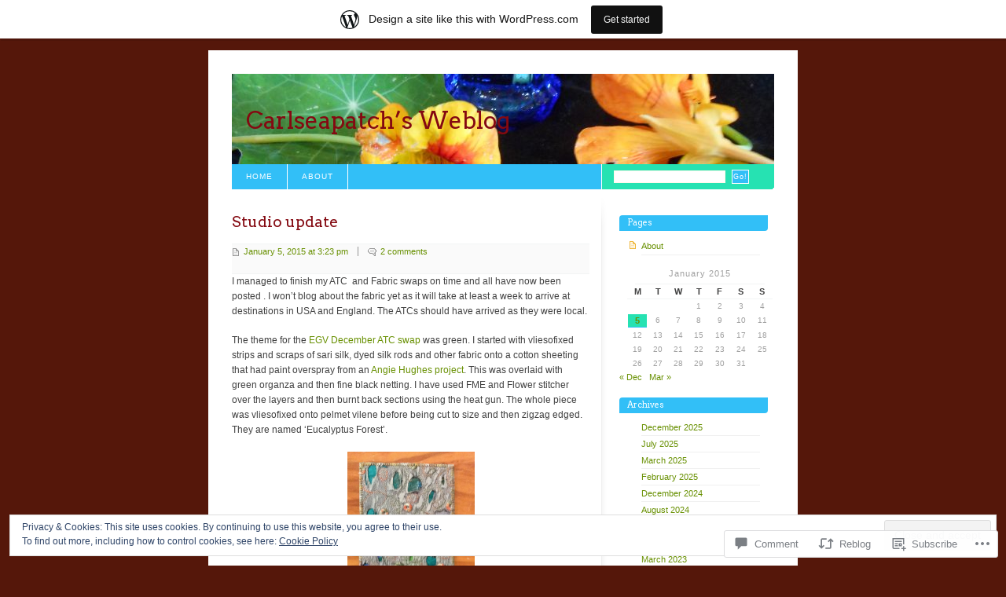

--- FILE ---
content_type: text/html; charset=UTF-8
request_url: https://carlseapatch.wordpress.com/2015/01/05/studio-update/
body_size: 27621
content:
<!DOCTYPE html PUBLIC "-//W3C//DTD XHTML 1.0 Strict//EN" "http://www.w3.org/TR/xhtml1/DTD/xhtml1-strict.dtd">
<html xmlns="http://www.w3.org/1999/xhtml" xml:lang="en" lang="en">
<head>
<meta http-equiv="Content-Type" content="text/html; charset=UTF-8" />
	<title>Studio update | Carlseapatch's Weblog</title>
	<link rel="pingback" href="https://carlseapatch.wordpress.com/xmlrpc.php" />
	<script type="text/javascript">
  WebFontConfig = {"google":{"families":["Arvo:r:latin,latin-ext"]},"api_url":"https:\/\/fonts-api.wp.com\/css"};
  (function() {
    var wf = document.createElement('script');
    wf.src = '/wp-content/plugins/custom-fonts/js/webfont.js';
    wf.type = 'text/javascript';
    wf.async = 'true';
    var s = document.getElementsByTagName('script')[0];
    s.parentNode.insertBefore(wf, s);
	})();
</script><style id="jetpack-custom-fonts-css">.wf-active #header h1{font-family:"Arvo",serif;font-style:normal;font-weight:400}.wf-active h1, .wf-active h2, .wf-active h3, .wf-active h4, .wf-active h5, .wf-active h6{font-family:"Arvo",serif;font-style:normal;font-weight:400}.wf-active #content h2{font-family:"Arvo",serif;font-weight:400;font-style:normal}.wf-active #content h3{font-style:normal;font-weight:400}.wf-active #content h4{font-style:normal;font-weight:400}.wf-active #content.archive h3{font-family:"Arvo",serif;font-weight:400;font-style:normal}.wf-active #content.archive h4{font-style:normal;font-weight:400}.wf-active #content.archive h5{font-style:normal;font-weight:400}.wf-active #comments h2 a{font-family:"Arvo",serif;font-style:normal;font-weight:400}.wf-active #comments .header strong{font-family:"Arvo",serif;font-style:normal;font-weight:400}.wf-active #subcontent h2{font-family:"Arvo",serif;font-style:normal;font-weight:400}.wf-active #subcontent h2 em{font-style:normal;font-weight:400}</style>
<meta name='robots' content='max-image-preview:large' />
<link rel='dns-prefetch' href='//s0.wp.com' />
<link rel='dns-prefetch' href='//widgets.wp.com' />
<link rel='dns-prefetch' href='//af.pubmine.com' />
<link rel="alternate" type="application/rss+xml" title="Carlseapatch&#039;s Weblog &raquo; Feed" href="https://carlseapatch.wordpress.com/feed/" />
<link rel="alternate" type="application/rss+xml" title="Carlseapatch&#039;s Weblog &raquo; Comments Feed" href="https://carlseapatch.wordpress.com/comments/feed/" />
<link rel="alternate" type="application/rss+xml" title="Carlseapatch&#039;s Weblog &raquo; Studio update Comments Feed" href="https://carlseapatch.wordpress.com/2015/01/05/studio-update/feed/" />
	<script type="text/javascript">
		/* <![CDATA[ */
		function addLoadEvent(func) {
			var oldonload = window.onload;
			if (typeof window.onload != 'function') {
				window.onload = func;
			} else {
				window.onload = function () {
					oldonload();
					func();
				}
			}
		}
		/* ]]> */
	</script>
	<link crossorigin='anonymous' rel='stylesheet' id='all-css-0-1' href='/_static/??-eJx9jdsOgkAMRH/ItRINxgfjtyxQ17LX0G6Av3cxRuMlvDSZzswZGJNqYxAMAj6r5LKhwDBSZ1AYMBc3WkLl9AiCPjktyMAyO9y2zBv4D+hRkm7tU4OPcTlddqU84ALpVIosX2oN6cjiG/xQP/HGRfMqeD1YFApGNXqAEv38rG1RuFIgmUFu6Mtqyk1h07R0Lv5cHeuqPuxO9b6/A/ukeGU=&cssminify=yes' type='text/css' media='all' />
<style id='wp-emoji-styles-inline-css'>

	img.wp-smiley, img.emoji {
		display: inline !important;
		border: none !important;
		box-shadow: none !important;
		height: 1em !important;
		width: 1em !important;
		margin: 0 0.07em !important;
		vertical-align: -0.1em !important;
		background: none !important;
		padding: 0 !important;
	}
/*# sourceURL=wp-emoji-styles-inline-css */
</style>
<link crossorigin='anonymous' rel='stylesheet' id='all-css-2-1' href='/wp-content/plugins/gutenberg-core/v22.2.0/build/styles/block-library/style.css?m=1764855221i&cssminify=yes' type='text/css' media='all' />
<style id='wp-block-library-inline-css'>
.has-text-align-justify {
	text-align:justify;
}
.has-text-align-justify{text-align:justify;}

/*# sourceURL=wp-block-library-inline-css */
</style><style id='global-styles-inline-css'>
:root{--wp--preset--aspect-ratio--square: 1;--wp--preset--aspect-ratio--4-3: 4/3;--wp--preset--aspect-ratio--3-4: 3/4;--wp--preset--aspect-ratio--3-2: 3/2;--wp--preset--aspect-ratio--2-3: 2/3;--wp--preset--aspect-ratio--16-9: 16/9;--wp--preset--aspect-ratio--9-16: 9/16;--wp--preset--color--black: #000000;--wp--preset--color--cyan-bluish-gray: #abb8c3;--wp--preset--color--white: #ffffff;--wp--preset--color--pale-pink: #f78da7;--wp--preset--color--vivid-red: #cf2e2e;--wp--preset--color--luminous-vivid-orange: #ff6900;--wp--preset--color--luminous-vivid-amber: #fcb900;--wp--preset--color--light-green-cyan: #7bdcb5;--wp--preset--color--vivid-green-cyan: #00d084;--wp--preset--color--pale-cyan-blue: #8ed1fc;--wp--preset--color--vivid-cyan-blue: #0693e3;--wp--preset--color--vivid-purple: #9b51e0;--wp--preset--gradient--vivid-cyan-blue-to-vivid-purple: linear-gradient(135deg,rgb(6,147,227) 0%,rgb(155,81,224) 100%);--wp--preset--gradient--light-green-cyan-to-vivid-green-cyan: linear-gradient(135deg,rgb(122,220,180) 0%,rgb(0,208,130) 100%);--wp--preset--gradient--luminous-vivid-amber-to-luminous-vivid-orange: linear-gradient(135deg,rgb(252,185,0) 0%,rgb(255,105,0) 100%);--wp--preset--gradient--luminous-vivid-orange-to-vivid-red: linear-gradient(135deg,rgb(255,105,0) 0%,rgb(207,46,46) 100%);--wp--preset--gradient--very-light-gray-to-cyan-bluish-gray: linear-gradient(135deg,rgb(238,238,238) 0%,rgb(169,184,195) 100%);--wp--preset--gradient--cool-to-warm-spectrum: linear-gradient(135deg,rgb(74,234,220) 0%,rgb(151,120,209) 20%,rgb(207,42,186) 40%,rgb(238,44,130) 60%,rgb(251,105,98) 80%,rgb(254,248,76) 100%);--wp--preset--gradient--blush-light-purple: linear-gradient(135deg,rgb(255,206,236) 0%,rgb(152,150,240) 100%);--wp--preset--gradient--blush-bordeaux: linear-gradient(135deg,rgb(254,205,165) 0%,rgb(254,45,45) 50%,rgb(107,0,62) 100%);--wp--preset--gradient--luminous-dusk: linear-gradient(135deg,rgb(255,203,112) 0%,rgb(199,81,192) 50%,rgb(65,88,208) 100%);--wp--preset--gradient--pale-ocean: linear-gradient(135deg,rgb(255,245,203) 0%,rgb(182,227,212) 50%,rgb(51,167,181) 100%);--wp--preset--gradient--electric-grass: linear-gradient(135deg,rgb(202,248,128) 0%,rgb(113,206,126) 100%);--wp--preset--gradient--midnight: linear-gradient(135deg,rgb(2,3,129) 0%,rgb(40,116,252) 100%);--wp--preset--font-size--small: 13px;--wp--preset--font-size--medium: 20px;--wp--preset--font-size--large: 36px;--wp--preset--font-size--x-large: 42px;--wp--preset--font-family--albert-sans: 'Albert Sans', sans-serif;--wp--preset--font-family--alegreya: Alegreya, serif;--wp--preset--font-family--arvo: Arvo, serif;--wp--preset--font-family--bodoni-moda: 'Bodoni Moda', serif;--wp--preset--font-family--bricolage-grotesque: 'Bricolage Grotesque', sans-serif;--wp--preset--font-family--cabin: Cabin, sans-serif;--wp--preset--font-family--chivo: Chivo, sans-serif;--wp--preset--font-family--commissioner: Commissioner, sans-serif;--wp--preset--font-family--cormorant: Cormorant, serif;--wp--preset--font-family--courier-prime: 'Courier Prime', monospace;--wp--preset--font-family--crimson-pro: 'Crimson Pro', serif;--wp--preset--font-family--dm-mono: 'DM Mono', monospace;--wp--preset--font-family--dm-sans: 'DM Sans', sans-serif;--wp--preset--font-family--dm-serif-display: 'DM Serif Display', serif;--wp--preset--font-family--domine: Domine, serif;--wp--preset--font-family--eb-garamond: 'EB Garamond', serif;--wp--preset--font-family--epilogue: Epilogue, sans-serif;--wp--preset--font-family--fahkwang: Fahkwang, sans-serif;--wp--preset--font-family--figtree: Figtree, sans-serif;--wp--preset--font-family--fira-sans: 'Fira Sans', sans-serif;--wp--preset--font-family--fjalla-one: 'Fjalla One', sans-serif;--wp--preset--font-family--fraunces: Fraunces, serif;--wp--preset--font-family--gabarito: Gabarito, system-ui;--wp--preset--font-family--ibm-plex-mono: 'IBM Plex Mono', monospace;--wp--preset--font-family--ibm-plex-sans: 'IBM Plex Sans', sans-serif;--wp--preset--font-family--ibarra-real-nova: 'Ibarra Real Nova', serif;--wp--preset--font-family--instrument-serif: 'Instrument Serif', serif;--wp--preset--font-family--inter: Inter, sans-serif;--wp--preset--font-family--josefin-sans: 'Josefin Sans', sans-serif;--wp--preset--font-family--jost: Jost, sans-serif;--wp--preset--font-family--libre-baskerville: 'Libre Baskerville', serif;--wp--preset--font-family--libre-franklin: 'Libre Franklin', sans-serif;--wp--preset--font-family--literata: Literata, serif;--wp--preset--font-family--lora: Lora, serif;--wp--preset--font-family--merriweather: Merriweather, serif;--wp--preset--font-family--montserrat: Montserrat, sans-serif;--wp--preset--font-family--newsreader: Newsreader, serif;--wp--preset--font-family--noto-sans-mono: 'Noto Sans Mono', sans-serif;--wp--preset--font-family--nunito: Nunito, sans-serif;--wp--preset--font-family--open-sans: 'Open Sans', sans-serif;--wp--preset--font-family--overpass: Overpass, sans-serif;--wp--preset--font-family--pt-serif: 'PT Serif', serif;--wp--preset--font-family--petrona: Petrona, serif;--wp--preset--font-family--piazzolla: Piazzolla, serif;--wp--preset--font-family--playfair-display: 'Playfair Display', serif;--wp--preset--font-family--plus-jakarta-sans: 'Plus Jakarta Sans', sans-serif;--wp--preset--font-family--poppins: Poppins, sans-serif;--wp--preset--font-family--raleway: Raleway, sans-serif;--wp--preset--font-family--roboto: Roboto, sans-serif;--wp--preset--font-family--roboto-slab: 'Roboto Slab', serif;--wp--preset--font-family--rubik: Rubik, sans-serif;--wp--preset--font-family--rufina: Rufina, serif;--wp--preset--font-family--sora: Sora, sans-serif;--wp--preset--font-family--source-sans-3: 'Source Sans 3', sans-serif;--wp--preset--font-family--source-serif-4: 'Source Serif 4', serif;--wp--preset--font-family--space-mono: 'Space Mono', monospace;--wp--preset--font-family--syne: Syne, sans-serif;--wp--preset--font-family--texturina: Texturina, serif;--wp--preset--font-family--urbanist: Urbanist, sans-serif;--wp--preset--font-family--work-sans: 'Work Sans', sans-serif;--wp--preset--spacing--20: 0.44rem;--wp--preset--spacing--30: 0.67rem;--wp--preset--spacing--40: 1rem;--wp--preset--spacing--50: 1.5rem;--wp--preset--spacing--60: 2.25rem;--wp--preset--spacing--70: 3.38rem;--wp--preset--spacing--80: 5.06rem;--wp--preset--shadow--natural: 6px 6px 9px rgba(0, 0, 0, 0.2);--wp--preset--shadow--deep: 12px 12px 50px rgba(0, 0, 0, 0.4);--wp--preset--shadow--sharp: 6px 6px 0px rgba(0, 0, 0, 0.2);--wp--preset--shadow--outlined: 6px 6px 0px -3px rgb(255, 255, 255), 6px 6px rgb(0, 0, 0);--wp--preset--shadow--crisp: 6px 6px 0px rgb(0, 0, 0);}:where(.is-layout-flex){gap: 0.5em;}:where(.is-layout-grid){gap: 0.5em;}body .is-layout-flex{display: flex;}.is-layout-flex{flex-wrap: wrap;align-items: center;}.is-layout-flex > :is(*, div){margin: 0;}body .is-layout-grid{display: grid;}.is-layout-grid > :is(*, div){margin: 0;}:where(.wp-block-columns.is-layout-flex){gap: 2em;}:where(.wp-block-columns.is-layout-grid){gap: 2em;}:where(.wp-block-post-template.is-layout-flex){gap: 1.25em;}:where(.wp-block-post-template.is-layout-grid){gap: 1.25em;}.has-black-color{color: var(--wp--preset--color--black) !important;}.has-cyan-bluish-gray-color{color: var(--wp--preset--color--cyan-bluish-gray) !important;}.has-white-color{color: var(--wp--preset--color--white) !important;}.has-pale-pink-color{color: var(--wp--preset--color--pale-pink) !important;}.has-vivid-red-color{color: var(--wp--preset--color--vivid-red) !important;}.has-luminous-vivid-orange-color{color: var(--wp--preset--color--luminous-vivid-orange) !important;}.has-luminous-vivid-amber-color{color: var(--wp--preset--color--luminous-vivid-amber) !important;}.has-light-green-cyan-color{color: var(--wp--preset--color--light-green-cyan) !important;}.has-vivid-green-cyan-color{color: var(--wp--preset--color--vivid-green-cyan) !important;}.has-pale-cyan-blue-color{color: var(--wp--preset--color--pale-cyan-blue) !important;}.has-vivid-cyan-blue-color{color: var(--wp--preset--color--vivid-cyan-blue) !important;}.has-vivid-purple-color{color: var(--wp--preset--color--vivid-purple) !important;}.has-black-background-color{background-color: var(--wp--preset--color--black) !important;}.has-cyan-bluish-gray-background-color{background-color: var(--wp--preset--color--cyan-bluish-gray) !important;}.has-white-background-color{background-color: var(--wp--preset--color--white) !important;}.has-pale-pink-background-color{background-color: var(--wp--preset--color--pale-pink) !important;}.has-vivid-red-background-color{background-color: var(--wp--preset--color--vivid-red) !important;}.has-luminous-vivid-orange-background-color{background-color: var(--wp--preset--color--luminous-vivid-orange) !important;}.has-luminous-vivid-amber-background-color{background-color: var(--wp--preset--color--luminous-vivid-amber) !important;}.has-light-green-cyan-background-color{background-color: var(--wp--preset--color--light-green-cyan) !important;}.has-vivid-green-cyan-background-color{background-color: var(--wp--preset--color--vivid-green-cyan) !important;}.has-pale-cyan-blue-background-color{background-color: var(--wp--preset--color--pale-cyan-blue) !important;}.has-vivid-cyan-blue-background-color{background-color: var(--wp--preset--color--vivid-cyan-blue) !important;}.has-vivid-purple-background-color{background-color: var(--wp--preset--color--vivid-purple) !important;}.has-black-border-color{border-color: var(--wp--preset--color--black) !important;}.has-cyan-bluish-gray-border-color{border-color: var(--wp--preset--color--cyan-bluish-gray) !important;}.has-white-border-color{border-color: var(--wp--preset--color--white) !important;}.has-pale-pink-border-color{border-color: var(--wp--preset--color--pale-pink) !important;}.has-vivid-red-border-color{border-color: var(--wp--preset--color--vivid-red) !important;}.has-luminous-vivid-orange-border-color{border-color: var(--wp--preset--color--luminous-vivid-orange) !important;}.has-luminous-vivid-amber-border-color{border-color: var(--wp--preset--color--luminous-vivid-amber) !important;}.has-light-green-cyan-border-color{border-color: var(--wp--preset--color--light-green-cyan) !important;}.has-vivid-green-cyan-border-color{border-color: var(--wp--preset--color--vivid-green-cyan) !important;}.has-pale-cyan-blue-border-color{border-color: var(--wp--preset--color--pale-cyan-blue) !important;}.has-vivid-cyan-blue-border-color{border-color: var(--wp--preset--color--vivid-cyan-blue) !important;}.has-vivid-purple-border-color{border-color: var(--wp--preset--color--vivid-purple) !important;}.has-vivid-cyan-blue-to-vivid-purple-gradient-background{background: var(--wp--preset--gradient--vivid-cyan-blue-to-vivid-purple) !important;}.has-light-green-cyan-to-vivid-green-cyan-gradient-background{background: var(--wp--preset--gradient--light-green-cyan-to-vivid-green-cyan) !important;}.has-luminous-vivid-amber-to-luminous-vivid-orange-gradient-background{background: var(--wp--preset--gradient--luminous-vivid-amber-to-luminous-vivid-orange) !important;}.has-luminous-vivid-orange-to-vivid-red-gradient-background{background: var(--wp--preset--gradient--luminous-vivid-orange-to-vivid-red) !important;}.has-very-light-gray-to-cyan-bluish-gray-gradient-background{background: var(--wp--preset--gradient--very-light-gray-to-cyan-bluish-gray) !important;}.has-cool-to-warm-spectrum-gradient-background{background: var(--wp--preset--gradient--cool-to-warm-spectrum) !important;}.has-blush-light-purple-gradient-background{background: var(--wp--preset--gradient--blush-light-purple) !important;}.has-blush-bordeaux-gradient-background{background: var(--wp--preset--gradient--blush-bordeaux) !important;}.has-luminous-dusk-gradient-background{background: var(--wp--preset--gradient--luminous-dusk) !important;}.has-pale-ocean-gradient-background{background: var(--wp--preset--gradient--pale-ocean) !important;}.has-electric-grass-gradient-background{background: var(--wp--preset--gradient--electric-grass) !important;}.has-midnight-gradient-background{background: var(--wp--preset--gradient--midnight) !important;}.has-small-font-size{font-size: var(--wp--preset--font-size--small) !important;}.has-medium-font-size{font-size: var(--wp--preset--font-size--medium) !important;}.has-large-font-size{font-size: var(--wp--preset--font-size--large) !important;}.has-x-large-font-size{font-size: var(--wp--preset--font-size--x-large) !important;}.has-albert-sans-font-family{font-family: var(--wp--preset--font-family--albert-sans) !important;}.has-alegreya-font-family{font-family: var(--wp--preset--font-family--alegreya) !important;}.has-arvo-font-family{font-family: var(--wp--preset--font-family--arvo) !important;}.has-bodoni-moda-font-family{font-family: var(--wp--preset--font-family--bodoni-moda) !important;}.has-bricolage-grotesque-font-family{font-family: var(--wp--preset--font-family--bricolage-grotesque) !important;}.has-cabin-font-family{font-family: var(--wp--preset--font-family--cabin) !important;}.has-chivo-font-family{font-family: var(--wp--preset--font-family--chivo) !important;}.has-commissioner-font-family{font-family: var(--wp--preset--font-family--commissioner) !important;}.has-cormorant-font-family{font-family: var(--wp--preset--font-family--cormorant) !important;}.has-courier-prime-font-family{font-family: var(--wp--preset--font-family--courier-prime) !important;}.has-crimson-pro-font-family{font-family: var(--wp--preset--font-family--crimson-pro) !important;}.has-dm-mono-font-family{font-family: var(--wp--preset--font-family--dm-mono) !important;}.has-dm-sans-font-family{font-family: var(--wp--preset--font-family--dm-sans) !important;}.has-dm-serif-display-font-family{font-family: var(--wp--preset--font-family--dm-serif-display) !important;}.has-domine-font-family{font-family: var(--wp--preset--font-family--domine) !important;}.has-eb-garamond-font-family{font-family: var(--wp--preset--font-family--eb-garamond) !important;}.has-epilogue-font-family{font-family: var(--wp--preset--font-family--epilogue) !important;}.has-fahkwang-font-family{font-family: var(--wp--preset--font-family--fahkwang) !important;}.has-figtree-font-family{font-family: var(--wp--preset--font-family--figtree) !important;}.has-fira-sans-font-family{font-family: var(--wp--preset--font-family--fira-sans) !important;}.has-fjalla-one-font-family{font-family: var(--wp--preset--font-family--fjalla-one) !important;}.has-fraunces-font-family{font-family: var(--wp--preset--font-family--fraunces) !important;}.has-gabarito-font-family{font-family: var(--wp--preset--font-family--gabarito) !important;}.has-ibm-plex-mono-font-family{font-family: var(--wp--preset--font-family--ibm-plex-mono) !important;}.has-ibm-plex-sans-font-family{font-family: var(--wp--preset--font-family--ibm-plex-sans) !important;}.has-ibarra-real-nova-font-family{font-family: var(--wp--preset--font-family--ibarra-real-nova) !important;}.has-instrument-serif-font-family{font-family: var(--wp--preset--font-family--instrument-serif) !important;}.has-inter-font-family{font-family: var(--wp--preset--font-family--inter) !important;}.has-josefin-sans-font-family{font-family: var(--wp--preset--font-family--josefin-sans) !important;}.has-jost-font-family{font-family: var(--wp--preset--font-family--jost) !important;}.has-libre-baskerville-font-family{font-family: var(--wp--preset--font-family--libre-baskerville) !important;}.has-libre-franklin-font-family{font-family: var(--wp--preset--font-family--libre-franklin) !important;}.has-literata-font-family{font-family: var(--wp--preset--font-family--literata) !important;}.has-lora-font-family{font-family: var(--wp--preset--font-family--lora) !important;}.has-merriweather-font-family{font-family: var(--wp--preset--font-family--merriweather) !important;}.has-montserrat-font-family{font-family: var(--wp--preset--font-family--montserrat) !important;}.has-newsreader-font-family{font-family: var(--wp--preset--font-family--newsreader) !important;}.has-noto-sans-mono-font-family{font-family: var(--wp--preset--font-family--noto-sans-mono) !important;}.has-nunito-font-family{font-family: var(--wp--preset--font-family--nunito) !important;}.has-open-sans-font-family{font-family: var(--wp--preset--font-family--open-sans) !important;}.has-overpass-font-family{font-family: var(--wp--preset--font-family--overpass) !important;}.has-pt-serif-font-family{font-family: var(--wp--preset--font-family--pt-serif) !important;}.has-petrona-font-family{font-family: var(--wp--preset--font-family--petrona) !important;}.has-piazzolla-font-family{font-family: var(--wp--preset--font-family--piazzolla) !important;}.has-playfair-display-font-family{font-family: var(--wp--preset--font-family--playfair-display) !important;}.has-plus-jakarta-sans-font-family{font-family: var(--wp--preset--font-family--plus-jakarta-sans) !important;}.has-poppins-font-family{font-family: var(--wp--preset--font-family--poppins) !important;}.has-raleway-font-family{font-family: var(--wp--preset--font-family--raleway) !important;}.has-roboto-font-family{font-family: var(--wp--preset--font-family--roboto) !important;}.has-roboto-slab-font-family{font-family: var(--wp--preset--font-family--roboto-slab) !important;}.has-rubik-font-family{font-family: var(--wp--preset--font-family--rubik) !important;}.has-rufina-font-family{font-family: var(--wp--preset--font-family--rufina) !important;}.has-sora-font-family{font-family: var(--wp--preset--font-family--sora) !important;}.has-source-sans-3-font-family{font-family: var(--wp--preset--font-family--source-sans-3) !important;}.has-source-serif-4-font-family{font-family: var(--wp--preset--font-family--source-serif-4) !important;}.has-space-mono-font-family{font-family: var(--wp--preset--font-family--space-mono) !important;}.has-syne-font-family{font-family: var(--wp--preset--font-family--syne) !important;}.has-texturina-font-family{font-family: var(--wp--preset--font-family--texturina) !important;}.has-urbanist-font-family{font-family: var(--wp--preset--font-family--urbanist) !important;}.has-work-sans-font-family{font-family: var(--wp--preset--font-family--work-sans) !important;}
/*# sourceURL=global-styles-inline-css */
</style>

<style id='classic-theme-styles-inline-css'>
/*! This file is auto-generated */
.wp-block-button__link{color:#fff;background-color:#32373c;border-radius:9999px;box-shadow:none;text-decoration:none;padding:calc(.667em + 2px) calc(1.333em + 2px);font-size:1.125em}.wp-block-file__button{background:#32373c;color:#fff;text-decoration:none}
/*# sourceURL=/wp-includes/css/classic-themes.min.css */
</style>
<link crossorigin='anonymous' rel='stylesheet' id='all-css-4-1' href='/_static/??-eJx9j9sOwjAIhl/[base64]&cssminify=yes' type='text/css' media='all' />
<link rel='stylesheet' id='verbum-gutenberg-css-css' href='https://widgets.wp.com/verbum-block-editor/block-editor.css?ver=1738686361' media='all' />
<link crossorigin='anonymous' rel='stylesheet' id='all-css-6-1' href='/_static/??-eJx9i0EOgzAMwD60LmIgJg6It9AqdEVpU5FUsN+v3OCymy3ZsGfjOCkmBf1gRIFcLFgKB4h+CZ9O5AGXKhaTqfiQBDa0xL6ih1pd9N/kkQ2xmzVwuolZaA7buU5xbN5d0w9t++rXH7qLO+8=&cssminify=yes' type='text/css' media='all' />
<link crossorigin='anonymous' rel='stylesheet' id='print-css-7-1' href='/wp-content/mu-plugins/global-print/global-print.css?m=1465851035i&cssminify=yes' type='text/css' media='print' />
<style id='jetpack-global-styles-frontend-style-inline-css'>
:root { --font-headings: unset; --font-base: unset; --font-headings-default: -apple-system,BlinkMacSystemFont,"Segoe UI",Roboto,Oxygen-Sans,Ubuntu,Cantarell,"Helvetica Neue",sans-serif; --font-base-default: -apple-system,BlinkMacSystemFont,"Segoe UI",Roboto,Oxygen-Sans,Ubuntu,Cantarell,"Helvetica Neue",sans-serif;}
/*# sourceURL=jetpack-global-styles-frontend-style-inline-css */
</style>
<link crossorigin='anonymous' rel='stylesheet' id='all-css-10-1' href='/_static/??-eJyNjcEKwjAQRH/IuFRT6kX8FNkmS5K6yQY3Qfx7bfEiXrwM82B4A49qnJRGpUHupnIPqSgs1Cq624chi6zhO5OCRryTR++fW00l7J3qDv43XVNxoOISsmEJol/wY2uR8vs3WggsM/I6uOTzMI3Hw8lOg11eUT1JKA==&cssminify=yes' type='text/css' media='all' />
<script type="text/javascript" id="jetpack_related-posts-js-extra">
/* <![CDATA[ */
var related_posts_js_options = {"post_heading":"h4"};
//# sourceURL=jetpack_related-posts-js-extra
/* ]]> */
</script>
<script type="text/javascript" id="wpcom-actionbar-placeholder-js-extra">
/* <![CDATA[ */
var actionbardata = {"siteID":"2332614","postID":"1297","siteURL":"https://carlseapatch.wordpress.com","xhrURL":"https://carlseapatch.wordpress.com/wp-admin/admin-ajax.php","nonce":"2b992cfbfc","isLoggedIn":"","statusMessage":"","subsEmailDefault":"instantly","proxyScriptUrl":"https://s0.wp.com/wp-content/js/wpcom-proxy-request.js?m=1513050504i&amp;ver=20211021","shortlink":"https://wp.me/p9MOO-kV","i18n":{"followedText":"New posts from this site will now appear in your \u003Ca href=\"https://wordpress.com/reader\"\u003EReader\u003C/a\u003E","foldBar":"Collapse this bar","unfoldBar":"Expand this bar","shortLinkCopied":"Shortlink copied to clipboard."}};
//# sourceURL=wpcom-actionbar-placeholder-js-extra
/* ]]> */
</script>
<script type="text/javascript" id="jetpack-mu-wpcom-settings-js-before">
/* <![CDATA[ */
var JETPACK_MU_WPCOM_SETTINGS = {"assetsUrl":"https://s0.wp.com/wp-content/mu-plugins/jetpack-mu-wpcom-plugin/moon/jetpack_vendor/automattic/jetpack-mu-wpcom/src/build/"};
//# sourceURL=jetpack-mu-wpcom-settings-js-before
/* ]]> */
</script>
<script crossorigin='anonymous' type='text/javascript'  src='/_static/??-eJxdjd0KwjAMhV/ILHNQvRIfRbq2jNY2CU236du7gYh6dfg4f7gKOKYWqGGZQfI8RVJMoYl19zdjYSa8RXI4zjF7rCHbFjwIa9Nf6kqkLukBv4bTlskNpPLj+e+NmafP7crVW6/gslUNuhddEVyGXYCYYPJSt4lruRzPxvT9aRhMegHKMEgx'></script>
<script type="text/javascript" id="rlt-proxy-js-after">
/* <![CDATA[ */
	rltInitialize( {"token":null,"iframeOrigins":["https:\/\/widgets.wp.com"]} );
//# sourceURL=rlt-proxy-js-after
/* ]]> */
</script>
<link rel="EditURI" type="application/rsd+xml" title="RSD" href="https://carlseapatch.wordpress.com/xmlrpc.php?rsd" />
<meta name="generator" content="WordPress.com" />
<link rel="canonical" href="https://carlseapatch.wordpress.com/2015/01/05/studio-update/" />
<link rel='shortlink' href='https://wp.me/p9MOO-kV' />
<link rel="alternate" type="application/json+oembed" href="https://public-api.wordpress.com/oembed/?format=json&amp;url=https%3A%2F%2Fcarlseapatch.wordpress.com%2F2015%2F01%2F05%2Fstudio-update%2F&amp;for=wpcom-auto-discovery" /><link rel="alternate" type="application/xml+oembed" href="https://public-api.wordpress.com/oembed/?format=xml&amp;url=https%3A%2F%2Fcarlseapatch.wordpress.com%2F2015%2F01%2F05%2Fstudio-update%2F&amp;for=wpcom-auto-discovery" />
<!-- Jetpack Open Graph Tags -->
<meta property="og:type" content="article" />
<meta property="og:title" content="Studio update" />
<meta property="og:url" content="https://carlseapatch.wordpress.com/2015/01/05/studio-update/" />
<meta property="og:description" content="I managed to finish my ATC  and Fabric swaps on time and all have now been posted . I won&#8217;t blog about the fabric yet as it will take at least a week to arrive at destinations in USA and Engl…" />
<meta property="article:published_time" content="2015-01-05T04:23:09+00:00" />
<meta property="article:modified_time" content="2015-01-05T04:23:09+00:00" />
<meta property="og:site_name" content="Carlseapatch&#039;s Weblog" />
<meta property="og:image" content="https://carlseapatch.wordpress.com/wp-content/uploads/2015/01/atc-1.jpg?w=162" />
<meta property="og:image:width" content="162" />
<meta property="og:image:height" content="300" />
<meta property="og:image:alt" content="ATC 1" />
<meta property="og:locale" content="en_US" />
<meta property="fb:app_id" content="249643311490" />
<meta property="article:publisher" content="https://www.facebook.com/WordPresscom" />
<meta name="twitter:text:title" content="Studio update" />
<meta name="twitter:image" content="https://carlseapatch.wordpress.com/wp-content/uploads/2015/01/atc-1.jpg?w=144" />
<meta name="twitter:image:alt" content="ATC 1" />
<meta name="twitter:card" content="summary" />

<!-- End Jetpack Open Graph Tags -->
<link rel="shortcut icon" type="image/x-icon" href="https://s0.wp.com/i/favicon.ico?m=1713425267i" sizes="16x16 24x24 32x32 48x48" />
<link rel="icon" type="image/x-icon" href="https://s0.wp.com/i/favicon.ico?m=1713425267i" sizes="16x16 24x24 32x32 48x48" />
<link rel="apple-touch-icon" href="https://s0.wp.com/i/webclip.png?m=1713868326i" />
<link rel='openid.server' href='https://carlseapatch.wordpress.com/?openidserver=1' />
<link rel='openid.delegate' href='https://carlseapatch.wordpress.com/' />
<link rel="search" type="application/opensearchdescription+xml" href="https://carlseapatch.wordpress.com/osd.xml" title="Carlseapatch&#039;s Weblog" />
<link rel="search" type="application/opensearchdescription+xml" href="https://s1.wp.com/opensearch.xml" title="WordPress.com" />
<meta name="theme-color" content="#55170a" />
<meta name="description" content="I managed to finish my ATC  and Fabric swaps on time and all have now been posted . I won&#039;t blog about the fabric yet as it will take at least a week to arrive at destinations in USA and England. The ATCs should have arrived as they were local. The theme for the EGV&hellip;" />
<style type="text/css">
#header{
	background: url(https://carlseapatch.wordpress.com/wp-content/uploads/2019/03/cropped-dscn1716.jpg) no-repeat;
}
#header h1 a, #desc {
	color:#009193;
}
#desc {
	margin-right: 30px;
}
</style>
<style type="text/css" id="custom-background-css">
body.custom-background { background-color: #55170a; }
</style>
	<script type="text/javascript">
/* <![CDATA[ */
var wa_client = {}; wa_client.cmd = []; wa_client.config = { 'blog_id': 2332614, 'blog_language': 'en', 'is_wordads': false, 'hosting_type': 0, 'afp_account_id': null, 'afp_host_id': 5038568878849053, 'theme': 'pub/blix', '_': { 'title': 'Advertisement', 'privacy_settings': 'Privacy Settings' }, 'formats': [ 'inline', 'belowpost', 'bottom_sticky', 'sidebar_sticky_right', 'sidebar', 'gutenberg_rectangle', 'gutenberg_leaderboard', 'gutenberg_mobile_leaderboard', 'gutenberg_skyscraper' ] };
/* ]]> */
</script>
		<script type="text/javascript">

			window.doNotSellCallback = function() {

				var linkElements = [
					'a[href="https://wordpress.com/?ref=footer_blog"]',
					'a[href="https://wordpress.com/?ref=footer_website"]',
					'a[href="https://wordpress.com/?ref=vertical_footer"]',
					'a[href^="https://wordpress.com/?ref=footer_segment_"]',
				].join(',');

				var dnsLink = document.createElement( 'a' );
				dnsLink.href = 'https://wordpress.com/advertising-program-optout/';
				dnsLink.classList.add( 'do-not-sell-link' );
				dnsLink.rel = 'nofollow';
				dnsLink.style.marginLeft = '0.5em';
				dnsLink.textContent = 'Do Not Sell or Share My Personal Information';

				var creditLinks = document.querySelectorAll( linkElements );

				if ( 0 === creditLinks.length ) {
					return false;
				}

				Array.prototype.forEach.call( creditLinks, function( el ) {
					el.insertAdjacentElement( 'afterend', dnsLink );
				});

				return true;
			};

		</script>
		<style type="text/css" id="custom-colors-css">body { background-color: #55170a;}
#navigation form { background-color: #26E2B2;}
#subcontent table td a { background-color: #26E2B2;}
#commentform { background-color: #26E2B2;}
#comments .header { background-color: #26E2B2;}
#navigation #searchbutton { background-color: #32BFF7;}
#subcontent table td a { border-bottom-color: #32BFF7;}
#navigation,#navigation li { background-color: #32BFF7;}
#subcontent h2 { background-color: #32BFF7;}
#comments h2 a { color: #689002;}
a { color: #689002;}
form label { color: #689002;}
#header h1 a, #desc { color: #840911;}
.sticky h2 a { background-color: #840911;}
.sticky h2 a:hover { color: #840911;}
h1,h1 a,h2,h2 a,h3 a,h4 a { color: #840911;}
a:hover { color: #840911;}
kbr { color: #840911;}
#footer strong { color: #840911;}
h1 a:hover, h2 a:hover, h3 a:hover, h4 a:hover { color: #840911;}
#navigationigation .selected,#navigation ul li a:hover,#navigation ul li:hover > a,#navigation ul li.current_page_item > a,#navigation ul li.current_page_parent > a,#navigation ul li.current_page_ancestor > a,#navigation ul li.current-cat > a,#navigation ul li.current-menu-ancestor > a,#navigation ul li.current-menu-item > a,#navigation ul li.current-menu-parent a { background-color: #840911;}
</style>
<script type="text/javascript">
	window.google_analytics_uacct = "UA-52447-2";
</script>

<script type="text/javascript">
	var _gaq = _gaq || [];
	_gaq.push(['_setAccount', 'UA-52447-2']);
	_gaq.push(['_gat._anonymizeIp']);
	_gaq.push(['_setDomainName', 'wordpress.com']);
	_gaq.push(['_initData']);
	_gaq.push(['_trackPageview']);

	(function() {
		var ga = document.createElement('script'); ga.type = 'text/javascript'; ga.async = true;
		ga.src = ('https:' == document.location.protocol ? 'https://ssl' : 'http://www') + '.google-analytics.com/ga.js';
		(document.getElementsByTagName('head')[0] || document.getElementsByTagName('body')[0]).appendChild(ga);
	})();
</script>
<link crossorigin='anonymous' rel='stylesheet' id='all-css-0-3' href='/_static/??-eJyNjMEKgzAQBX9Ifdha9CJ+StF1KdFkN7gJ+X0RbM89zjAMSqxJJbEkhFxHnz9ODBunONN+M4Kq4O2EsHil3WDFRT4aMqvw/yHomj0baD40G/tf9BXXcApj27+ej6Hr2247ASkBO20=&cssminify=yes' type='text/css' media='all' />
</head>

<body class="wp-singular post-template-default single single-post postid-1297 single-format-standard custom-background wp-theme-pubblix customizer-styles-applied jetpack-reblog-enabled has-marketing-bar has-marketing-bar-theme-blix">
<div id="container">

<div id="header">
	<h1><a href="https://carlseapatch.wordpress.com">Carlseapatch&#8217;s Weblog</a></h1>
</div>

<div id="navigation">

	<form action="https://carlseapatch.wordpress.com/" method="get">
		<fieldset>
			<input value="" name="s" id="s" />
			<input type="submit" value="Go!" id="searchbutton" name="searchbutton" />
		</fieldset>
	</form>

	<ul class="menu">
	<li><a href="https://carlseapatch.wordpress.com">Home</a></li>
	<li class="page_item page-item-2"><a href="https://carlseapatch.wordpress.com/about/">About</a></li>
</ul>

</div><!-- /navigation -->

<hr class="low" />

<div id="content">



	<div id="post-1297" class="entry single post-1297 post type-post status-publish format-standard hentry category-atcs category-embroiderers-guild category-fme category-girls-shed category-heating-melting category-machine-embroidery category-painted-fabric category-studio category-tiling">

		<h2>Studio update</h2>

		<p class="info">
   		<em class="date"><a href="https://carlseapatch.wordpress.com/2015/01/05/studio-update/" title="3:23 pm" rel="bookmark">January 5, 2015 at 3:23 pm</a></em>   							<em class="comments-popup">
			<a href="https://carlseapatch.wordpress.com/2015/01/05/studio-update/#comments" class="commentlink" >2 comments</a>			</em>
		   		   		</p>

		<p>I managed to finish my ATC  and Fabric swaps on time and all have now been posted . I won&#8217;t blog about the fabric yet as it will take at least a week to arrive at destinations in USA and England. The ATCs should have arrived as they were local.</p>
<p>The theme for the <a href="http://www.embroiderersguildvic.org/">EGV December ATC swap</a> was green. I started with vliesofixed strips and scraps of sari silk, dyed silk rods and other fabric onto a cotton sheeting that had paint overspray from an <a href="http://colouricious.com/homemade-craft-ideas-textile-art-techniques/textile-artists/angie-hughes/">Angie Hughes project</a>. This was overlaid with green organza and then fine black netting. I have used FME and Flower stitcher over the layers and then burnt back sections using the heat gun. The whole piece was vliesofixed onto pelmet vilene before being cut to size and then zigzag edged. They are named &#8216;Eucalyptus Forest&#8217;.</p>
<p><a href="https://carlseapatch.wordpress.com/wp-content/uploads/2015/01/atc-1.jpg"><img data-attachment-id="1301" data-permalink="https://carlseapatch.wordpress.com/2015/01/05/studio-update/atc-1-2/" data-orig-file="https://carlseapatch.wordpress.com/wp-content/uploads/2015/01/atc-1.jpg" data-orig-size="433,800" data-comments-opened="1" data-image-meta="{&quot;aperture&quot;:&quot;2.4&quot;,&quot;credit&quot;:&quot;&quot;,&quot;camera&quot;:&quot;iPad mini&quot;,&quot;caption&quot;:&quot;&quot;,&quot;created_timestamp&quot;:&quot;1419713520&quot;,&quot;copyright&quot;:&quot;&quot;,&quot;focal_length&quot;:&quot;3.3&quot;,&quot;iso&quot;:&quot;400&quot;,&quot;shutter_speed&quot;:&quot;0.058823529411765&quot;,&quot;title&quot;:&quot;&quot;,&quot;orientation&quot;:&quot;1&quot;}" data-image-title="ATC 1" data-image-description="" data-image-caption="" data-medium-file="https://carlseapatch.wordpress.com/wp-content/uploads/2015/01/atc-1.jpg?w=162" data-large-file="https://carlseapatch.wordpress.com/wp-content/uploads/2015/01/atc-1.jpg?w=433" class="aligncenter size-medium wp-image-1301" src="https://carlseapatch.wordpress.com/wp-content/uploads/2015/01/atc-1.jpg?w=162&#038;h=300" alt="ATC 1" width="162" height="300" srcset="https://carlseapatch.wordpress.com/wp-content/uploads/2015/01/atc-1.jpg?w=162 162w, https://carlseapatch.wordpress.com/wp-content/uploads/2015/01/atc-1.jpg?w=324 324w, https://carlseapatch.wordpress.com/wp-content/uploads/2015/01/atc-1.jpg?w=81 81w" sizes="(max-width: 162px) 100vw, 162px" /></a></p>
<p><a href="https://carlseapatch.wordpress.com/wp-content/uploads/2015/01/atc-3.jpg"><img data-attachment-id="1303" data-permalink="https://carlseapatch.wordpress.com/2015/01/05/studio-update/atc-3-2/" data-orig-file="https://carlseapatch.wordpress.com/wp-content/uploads/2015/01/atc-3.jpg" data-orig-size="800,591" data-comments-opened="1" data-image-meta="{&quot;aperture&quot;:&quot;2.4&quot;,&quot;credit&quot;:&quot;&quot;,&quot;camera&quot;:&quot;iPad mini&quot;,&quot;caption&quot;:&quot;&quot;,&quot;created_timestamp&quot;:&quot;1419713624&quot;,&quot;copyright&quot;:&quot;&quot;,&quot;focal_length&quot;:&quot;3.3&quot;,&quot;iso&quot;:&quot;400&quot;,&quot;shutter_speed&quot;:&quot;0.058823529411765&quot;,&quot;title&quot;:&quot;&quot;,&quot;orientation&quot;:&quot;1&quot;}" data-image-title="ATC 3" data-image-description="" data-image-caption="" data-medium-file="https://carlseapatch.wordpress.com/wp-content/uploads/2015/01/atc-3.jpg?w=300" data-large-file="https://carlseapatch.wordpress.com/wp-content/uploads/2015/01/atc-3.jpg?w=455" class="aligncenter size-medium wp-image-1303" src="https://carlseapatch.wordpress.com/wp-content/uploads/2015/01/atc-3.jpg?w=300&#038;h=222" alt="ATC 3" width="300" height="222" srcset="https://carlseapatch.wordpress.com/wp-content/uploads/2015/01/atc-3.jpg?w=300 300w, https://carlseapatch.wordpress.com/wp-content/uploads/2015/01/atc-3.jpg?w=600 600w, https://carlseapatch.wordpress.com/wp-content/uploads/2015/01/atc-3.jpg?w=150 150w" sizes="(max-width: 300px) 100vw, 300px" /></a></p>
<p><a href="https://carlseapatch.wordpress.com/wp-content/uploads/2015/01/atc-4.jpg"><img data-attachment-id="1304" data-permalink="https://carlseapatch.wordpress.com/2015/01/05/studio-update/atc-4-2/" data-orig-file="https://carlseapatch.wordpress.com/wp-content/uploads/2015/01/atc-4.jpg" data-orig-size="800,583" data-comments-opened="1" data-image-meta="{&quot;aperture&quot;:&quot;2.4&quot;,&quot;credit&quot;:&quot;&quot;,&quot;camera&quot;:&quot;iPad mini&quot;,&quot;caption&quot;:&quot;&quot;,&quot;created_timestamp&quot;:&quot;1419713645&quot;,&quot;copyright&quot;:&quot;&quot;,&quot;focal_length&quot;:&quot;3.3&quot;,&quot;iso&quot;:&quot;320&quot;,&quot;shutter_speed&quot;:&quot;0.058823529411765&quot;,&quot;title&quot;:&quot;&quot;,&quot;orientation&quot;:&quot;1&quot;}" data-image-title="ATC 4" data-image-description="" data-image-caption="" data-medium-file="https://carlseapatch.wordpress.com/wp-content/uploads/2015/01/atc-4.jpg?w=300" data-large-file="https://carlseapatch.wordpress.com/wp-content/uploads/2015/01/atc-4.jpg?w=455" class="aligncenter size-medium wp-image-1304" src="https://carlseapatch.wordpress.com/wp-content/uploads/2015/01/atc-4.jpg?w=300&#038;h=219" alt="ATC 4" width="300" height="219" srcset="https://carlseapatch.wordpress.com/wp-content/uploads/2015/01/atc-4.jpg?w=300 300w, https://carlseapatch.wordpress.com/wp-content/uploads/2015/01/atc-4.jpg?w=600 600w, https://carlseapatch.wordpress.com/wp-content/uploads/2015/01/atc-4.jpg?w=150 150w" sizes="(max-width: 300px) 100vw, 300px" /></a></p>
<p><a href="https://carlseapatch.wordpress.com/wp-content/uploads/2015/01/atc-2.jpg"><img data-attachment-id="1302" data-permalink="https://carlseapatch.wordpress.com/2015/01/05/studio-update/atc-2-2/" data-orig-file="https://carlseapatch.wordpress.com/wp-content/uploads/2015/01/atc-2.jpg" data-orig-size="800,594" data-comments-opened="1" data-image-meta="{&quot;aperture&quot;:&quot;2.4&quot;,&quot;credit&quot;:&quot;&quot;,&quot;camera&quot;:&quot;iPad mini&quot;,&quot;caption&quot;:&quot;&quot;,&quot;created_timestamp&quot;:&quot;1419713545&quot;,&quot;copyright&quot;:&quot;&quot;,&quot;focal_length&quot;:&quot;3.3&quot;,&quot;iso&quot;:&quot;500&quot;,&quot;shutter_speed&quot;:&quot;0.066666666666667&quot;,&quot;title&quot;:&quot;&quot;,&quot;orientation&quot;:&quot;1&quot;}" data-image-title="ATC 2" data-image-description="" data-image-caption="" data-medium-file="https://carlseapatch.wordpress.com/wp-content/uploads/2015/01/atc-2.jpg?w=300" data-large-file="https://carlseapatch.wordpress.com/wp-content/uploads/2015/01/atc-2.jpg?w=455" loading="lazy" class="aligncenter size-medium wp-image-1302" src="https://carlseapatch.wordpress.com/wp-content/uploads/2015/01/atc-2.jpg?w=300&#038;h=223" alt="ATC 2" width="300" height="223" srcset="https://carlseapatch.wordpress.com/wp-content/uploads/2015/01/atc-2.jpg?w=300 300w, https://carlseapatch.wordpress.com/wp-content/uploads/2015/01/atc-2.jpg?w=600 600w, https://carlseapatch.wordpress.com/wp-content/uploads/2015/01/atc-2.jpg?w=150 150w" sizes="(max-width: 300px) 100vw, 300px" /></a></p>
<p>Now I need to do some cleaning up in the shed so that I can start on the wedding dresses.</p>
<p>I have also finished off the tiling above the sink in the studio. I sourced tiles from Restorers Barn,<a href="http://vintagemelbourne.com/the-mill-market-geelong/"> Mill Markets</a>, Bunnings and some beautiful handmade tiles from Gillian&#8217;s gorgeous shop, Leaf &amp; Stone, at <a href="http://www.leafandstone.com.au/">Wintergarden</a>. I am really happy with how they turned out given it is my first wall tiling attempt and I chose a variety of sizes, shapes and thicknesses of the tiles. Kind of reminds of Mexican adobe style.</p>
<p>I also used some vanilla coloured grout out of the garage so a good, cheap, recycling effort all round.</p>
<p><a href="https://carlseapatch.wordpress.com/wp-content/uploads/2015/01/tiling.jpg"><img data-attachment-id="1300" data-permalink="https://carlseapatch.wordpress.com/2015/01/05/studio-update/tiling/" data-orig-file="https://carlseapatch.wordpress.com/wp-content/uploads/2015/01/tiling.jpg" data-orig-size="598,800" data-comments-opened="1" data-image-meta="{&quot;aperture&quot;:&quot;2.4&quot;,&quot;credit&quot;:&quot;&quot;,&quot;camera&quot;:&quot;iPad mini&quot;,&quot;caption&quot;:&quot;&quot;,&quot;created_timestamp&quot;:&quot;1420381778&quot;,&quot;copyright&quot;:&quot;&quot;,&quot;focal_length&quot;:&quot;3.3&quot;,&quot;iso&quot;:&quot;32&quot;,&quot;shutter_speed&quot;:&quot;0.041666666666667&quot;,&quot;title&quot;:&quot;&quot;,&quot;orientation&quot;:&quot;1&quot;}" data-image-title="Tiling" data-image-description="" data-image-caption="" data-medium-file="https://carlseapatch.wordpress.com/wp-content/uploads/2015/01/tiling.jpg?w=224" data-large-file="https://carlseapatch.wordpress.com/wp-content/uploads/2015/01/tiling.jpg?w=455" loading="lazy" class="aligncenter size-medium wp-image-1300" src="https://carlseapatch.wordpress.com/wp-content/uploads/2015/01/tiling.jpg?w=224&#038;h=300" alt="Tiling" width="224" height="300" srcset="https://carlseapatch.wordpress.com/wp-content/uploads/2015/01/tiling.jpg?w=224 224w, https://carlseapatch.wordpress.com/wp-content/uploads/2015/01/tiling.jpg?w=448 448w, https://carlseapatch.wordpress.com/wp-content/uploads/2015/01/tiling.jpg?w=112 112w" sizes="(max-width: 224px) 100vw, 224px" /></a></p>
<p><a href="https://carlseapatch.wordpress.com/wp-content/uploads/2015/01/tiling-2.jpg"><img data-attachment-id="1298" data-permalink="https://carlseapatch.wordpress.com/2015/01/05/studio-update/tiling-2/" data-orig-file="https://carlseapatch.wordpress.com/wp-content/uploads/2015/01/tiling-2.jpg" data-orig-size="800,648" data-comments-opened="1" data-image-meta="{&quot;aperture&quot;:&quot;2.4&quot;,&quot;credit&quot;:&quot;&quot;,&quot;camera&quot;:&quot;iPad mini&quot;,&quot;caption&quot;:&quot;&quot;,&quot;created_timestamp&quot;:&quot;1420381747&quot;,&quot;copyright&quot;:&quot;&quot;,&quot;focal_length&quot;:&quot;3.3&quot;,&quot;iso&quot;:&quot;32&quot;,&quot;shutter_speed&quot;:&quot;0.041666666666667&quot;,&quot;title&quot;:&quot;&quot;,&quot;orientation&quot;:&quot;1&quot;}" data-image-title="Tiling 2" data-image-description="" data-image-caption="" data-medium-file="https://carlseapatch.wordpress.com/wp-content/uploads/2015/01/tiling-2.jpg?w=300" data-large-file="https://carlseapatch.wordpress.com/wp-content/uploads/2015/01/tiling-2.jpg?w=455" loading="lazy" class="aligncenter size-medium wp-image-1298" src="https://carlseapatch.wordpress.com/wp-content/uploads/2015/01/tiling-2.jpg?w=300&#038;h=243" alt="Tiling 2" width="300" height="243" srcset="https://carlseapatch.wordpress.com/wp-content/uploads/2015/01/tiling-2.jpg?w=300 300w, https://carlseapatch.wordpress.com/wp-content/uploads/2015/01/tiling-2.jpg?w=600 600w, https://carlseapatch.wordpress.com/wp-content/uploads/2015/01/tiling-2.jpg?w=150 150w" sizes="(max-width: 300px) 100vw, 300px" /></a></p>
<p>Close up showing the different thicknesses-lots of fun grouting!</p>
<p><a href="https://carlseapatch.wordpress.com/wp-content/uploads/2015/01/tiling-c-up.jpg"><img data-attachment-id="1299" data-permalink="https://carlseapatch.wordpress.com/2015/01/05/studio-update/tiling-c-up/" data-orig-file="https://carlseapatch.wordpress.com/wp-content/uploads/2015/01/tiling-c-up.jpg" data-orig-size="800,598" data-comments-opened="1" data-image-meta="{&quot;aperture&quot;:&quot;2.4&quot;,&quot;credit&quot;:&quot;&quot;,&quot;camera&quot;:&quot;iPad mini&quot;,&quot;caption&quot;:&quot;&quot;,&quot;created_timestamp&quot;:&quot;1420381825&quot;,&quot;copyright&quot;:&quot;&quot;,&quot;focal_length&quot;:&quot;3.3&quot;,&quot;iso&quot;:&quot;32&quot;,&quot;shutter_speed&quot;:&quot;0.041666666666667&quot;,&quot;title&quot;:&quot;&quot;,&quot;orientation&quot;:&quot;1&quot;}" data-image-title="Tiling c-up" data-image-description="" data-image-caption="" data-medium-file="https://carlseapatch.wordpress.com/wp-content/uploads/2015/01/tiling-c-up.jpg?w=300" data-large-file="https://carlseapatch.wordpress.com/wp-content/uploads/2015/01/tiling-c-up.jpg?w=455" loading="lazy" class="aligncenter size-medium wp-image-1299" src="https://carlseapatch.wordpress.com/wp-content/uploads/2015/01/tiling-c-up.jpg?w=300&#038;h=224" alt="Tiling c-up" width="300" height="224" srcset="https://carlseapatch.wordpress.com/wp-content/uploads/2015/01/tiling-c-up.jpg?w=300 300w, https://carlseapatch.wordpress.com/wp-content/uploads/2015/01/tiling-c-up.jpg?w=600 600w, https://carlseapatch.wordpress.com/wp-content/uploads/2015/01/tiling-c-up.jpg?w=150 150w" sizes="(max-width: 300px) 100vw, 300px" /></a></p>
<div id="atatags-370373-6970e71b8dd33">
		<script type="text/javascript">
			__ATA = window.__ATA || {};
			__ATA.cmd = window.__ATA.cmd || [];
			__ATA.cmd.push(function() {
				__ATA.initVideoSlot('atatags-370373-6970e71b8dd33', {
					sectionId: '370373',
					format: 'inread'
				});
			});
		</script>
	</div><span id="wordads-inline-marker" style="display: none;"></span><div id="jp-post-flair" class="sharedaddy sd-like-enabled sd-sharing-enabled"><div class="sharedaddy sd-sharing-enabled"><div class="robots-nocontent sd-block sd-social sd-social-icon-text sd-sharing"><h3 class="sd-title">Share this:</h3><div class="sd-content"><ul><li class="share-facebook"><a rel="nofollow noopener noreferrer"
				data-shared="sharing-facebook-1297"
				class="share-facebook sd-button share-icon"
				href="https://carlseapatch.wordpress.com/2015/01/05/studio-update/?share=facebook"
				target="_blank"
				aria-labelledby="sharing-facebook-1297"
				>
				<span id="sharing-facebook-1297" hidden>Share on Facebook (Opens in new window)</span>
				<span>Facebook</span>
			</a></li><li class="share-x"><a rel="nofollow noopener noreferrer"
				data-shared="sharing-x-1297"
				class="share-x sd-button share-icon"
				href="https://carlseapatch.wordpress.com/2015/01/05/studio-update/?share=x"
				target="_blank"
				aria-labelledby="sharing-x-1297"
				>
				<span id="sharing-x-1297" hidden>Share on X (Opens in new window)</span>
				<span>X</span>
			</a></li><li class="share-end"></li></ul></div></div></div><div class='sharedaddy sd-block sd-like jetpack-likes-widget-wrapper jetpack-likes-widget-unloaded' id='like-post-wrapper-2332614-1297-6970e71b8e39b' data-src='//widgets.wp.com/likes/index.html?ver=20260121#blog_id=2332614&amp;post_id=1297&amp;origin=carlseapatch.wordpress.com&amp;obj_id=2332614-1297-6970e71b8e39b' data-name='like-post-frame-2332614-1297-6970e71b8e39b' data-title='Like or Reblog'><div class='likes-widget-placeholder post-likes-widget-placeholder' style='height: 55px;'><span class='button'><span>Like</span></span> <span class='loading'>Loading...</span></div><span class='sd-text-color'></span><a class='sd-link-color'></a></div>
<div id='jp-relatedposts' class='jp-relatedposts' >
	<h3 class="jp-relatedposts-headline"><em>Related</em></h3>
</div></div>		
		<p id="filedunder">
			Entry filed under: <a href="https://carlseapatch.wordpress.com/category/atcs/" rel="category tag">ATC's</a>, <a href="https://carlseapatch.wordpress.com/category/embroiderers-guild/" rel="category tag">Embroiderer's Guild</a>, <a href="https://carlseapatch.wordpress.com/category/fme/" rel="category tag">FME</a>, <a href="https://carlseapatch.wordpress.com/category/girls-shed/" rel="category tag">girl's shed</a>, <a href="https://carlseapatch.wordpress.com/category/heating-melting/" rel="category tag">Heating &amp; melting</a>, <a href="https://carlseapatch.wordpress.com/category/machine-embroidery/" rel="category tag">Machine embroidery</a>, <a href="https://carlseapatch.wordpress.com/category/painted-fabric/" rel="category tag">Painted fabric</a>, <a href="https://carlseapatch.wordpress.com/category/studio/" rel="category tag">studio</a>, <a href="https://carlseapatch.wordpress.com/category/tiling/" rel="category tag">Tiling</a>.		</p>

   </div>

	<p id="entrynavigation">
		<span class="previous"><a href="https://carlseapatch.wordpress.com/2014/12/25/atc-and-tiling/">ATC and tiling</a></span>		<span class="next"><a href="https://carlseapatch.wordpress.com/2015/03/08/what-a-wonderful-wedding/">What a wonderful&nbsp;wedding!</a></span>	</p>



<!-- comments ................................. -->
<div id="comments">


	<h2>2 Comments <a href="#commentform" class="more">Add your own</a></h2>

	<ul class="commentlist">
		<li id="comment-760" class="comment byuser comment-author-kerriemaloney even thread-even depth-1">
	<div id="div-comment-760">
	<div class="comment-author vcard">
		<p class="header"><strong>1.</strong>

		<img referrerpolicy="no-referrer" alt='kerriemaloney&#039;s avatar' src='https://2.gravatar.com/avatar/8f3eb90a1c6c1fa223de66e24018221fb59150e91d72fcdfe0e2f2837c9e7a85?s=23&#038;d=identicon&#038;r=G' srcset='https://2.gravatar.com/avatar/8f3eb90a1c6c1fa223de66e24018221fb59150e91d72fcdfe0e2f2837c9e7a85?s=23&#038;d=identicon&#038;r=G 1x, https://2.gravatar.com/avatar/8f3eb90a1c6c1fa223de66e24018221fb59150e91d72fcdfe0e2f2837c9e7a85?s=35&#038;d=identicon&#038;r=G 1.5x, https://2.gravatar.com/avatar/8f3eb90a1c6c1fa223de66e24018221fb59150e91d72fcdfe0e2f2837c9e7a85?s=46&#038;d=identicon&#038;r=G 2x, https://2.gravatar.com/avatar/8f3eb90a1c6c1fa223de66e24018221fb59150e91d72fcdfe0e2f2837c9e7a85?s=69&#038;d=identicon&#038;r=G 3x, https://2.gravatar.com/avatar/8f3eb90a1c6c1fa223de66e24018221fb59150e91d72fcdfe0e2f2837c9e7a85?s=92&#038;d=identicon&#038;r=G 4x' class='avatar avatar-23' height='23' width='23' loading='lazy' decoding='async' />
		<span class="fn">kerriemaloney</span> &nbsp;|&nbsp; January 6, 2015 at 1:13 pm</p>
	</div>
		<p>Looking good, hopefully not to long until the grand opening</p>
		<span class="reply">
	<a rel="nofollow" class="comment-reply-link" href="https://carlseapatch.wordpress.com/2015/01/05/studio-update/?replytocom=760#respond" data-commentid="760" data-postid="1297" data-belowelement="div-comment-760" data-respondelement="respond" data-replyto="Reply to kerriemaloney" aria-label="Reply to kerriemaloney">Reply</a>	</span>
	</div>

</li><!-- #comment-## -->
<li id="comment-761" class="comment odd alt thread-odd thread-alt depth-1">
	<div id="div-comment-761">
	<div class="comment-author vcard">
		<p class="header alt"><strong>2.</strong>

		<img referrerpolicy="no-referrer" alt='Maggi&#039;s avatar' src='https://2.gravatar.com/avatar/5ab1e9312bd99c130e88790eb871ec3b179ab7d42fc38294cb6db9d1b87897f4?s=23&#038;d=identicon&#038;r=G' srcset='https://2.gravatar.com/avatar/5ab1e9312bd99c130e88790eb871ec3b179ab7d42fc38294cb6db9d1b87897f4?s=23&#038;d=identicon&#038;r=G 1x, https://2.gravatar.com/avatar/5ab1e9312bd99c130e88790eb871ec3b179ab7d42fc38294cb6db9d1b87897f4?s=35&#038;d=identicon&#038;r=G 1.5x, https://2.gravatar.com/avatar/5ab1e9312bd99c130e88790eb871ec3b179ab7d42fc38294cb6db9d1b87897f4?s=46&#038;d=identicon&#038;r=G 2x, https://2.gravatar.com/avatar/5ab1e9312bd99c130e88790eb871ec3b179ab7d42fc38294cb6db9d1b87897f4?s=69&#038;d=identicon&#038;r=G 3x, https://2.gravatar.com/avatar/5ab1e9312bd99c130e88790eb871ec3b179ab7d42fc38294cb6db9d1b87897f4?s=92&#038;d=identicon&#038;r=G 4x' class='avatar avatar-23' height='23' width='23' loading='lazy' decoding='async' />
		<span class="fn"><a href="http://www.maggi21handdyes.com" class="url" rel="ugc external nofollow">Maggi</a></span> &nbsp;|&nbsp; January 6, 2015 at 7:01 pm</p>
	</div>
		<p>I really like the way that the green is showing through. Congratulations on your tiling efforts. The arrangement looks great and the tiles are beautiful.</p>
		<span class="reply">
	<a rel="nofollow" class="comment-reply-link" href="https://carlseapatch.wordpress.com/2015/01/05/studio-update/?replytocom=761#respond" data-commentid="761" data-postid="1297" data-belowelement="div-comment-761" data-respondelement="respond" data-replyto="Reply to Maggi" aria-label="Reply to Maggi">Reply</a>	</span>
	</div>

</li><!-- #comment-## -->
	</ul>
	<div class="navigation">
	<div class="alignleft"></div>
	<div class="alignright"></div>
	</div>


	<div id="respond" class="comment-respond">
		<h3 id="reply-title" class="comment-reply-title">Leave a comment <small><a rel="nofollow" id="cancel-comment-reply-link" href="/2015/01/05/studio-update/#respond" style="display:none;">Cancel reply</a></small></h3><form action="https://carlseapatch.wordpress.com/wp-comments-post.php" method="post" id="commentform" class="comment-form">


<div class="comment-form__verbum transparent"></div><div class="verbum-form-meta"><input type='hidden' name='comment_post_ID' value='1297' id='comment_post_ID' />
<input type='hidden' name='comment_parent' id='comment_parent' value='0' />

			<input type="hidden" name="highlander_comment_nonce" id="highlander_comment_nonce" value="57483e5e01" />
			<input type="hidden" name="verbum_show_subscription_modal" value="" /></div><p style="display: none;"><input type="hidden" id="akismet_comment_nonce" name="akismet_comment_nonce" value="b4edac8b5c" /></p><p style="display: none !important;" class="akismet-fields-container" data-prefix="ak_"><label>&#916;<textarea name="ak_hp_textarea" cols="45" rows="8" maxlength="100"></textarea></label><input type="hidden" id="ak_js_1" name="ak_js" value="187"/><script type="text/javascript">
/* <![CDATA[ */
document.getElementById( "ak_js_1" ).setAttribute( "value", ( new Date() ).getTime() );
/* ]]> */
</script>
</p></form>	</div><!-- #respond -->
	
	<p><a href="https://carlseapatch.wordpress.com/2015/01/05/studio-update/trackback/">Trackback this post</a> &nbsp;|&nbsp; <a href="https://carlseapatch.wordpress.com/2015/01/05/studio-update/feed/">Subscribe to the comments via RSS Feed</a></p>

</div> <!-- /comments -->

</div> <!-- /content -->

<hr class="low" />

<div id="subcontent">


<div id="pages-2" class="widget widget_pages"><h2><em>Pages</em></h2>
			<ul>
				<li class="page_item page-item-2"><a href="https://carlseapatch.wordpress.com/about/">About</a></li>
			</ul>

			</div><div id="calendar-2" class="widget widget_calendar"><div id="calendar_wrap" class="calendar_wrap"><table id="wp-calendar" class="wp-calendar-table">
	<caption>January 2015</caption>
	<thead>
	<tr>
		<th scope="col" aria-label="Monday">M</th>
		<th scope="col" aria-label="Tuesday">T</th>
		<th scope="col" aria-label="Wednesday">W</th>
		<th scope="col" aria-label="Thursday">T</th>
		<th scope="col" aria-label="Friday">F</th>
		<th scope="col" aria-label="Saturday">S</th>
		<th scope="col" aria-label="Sunday">S</th>
	</tr>
	</thead>
	<tbody>
	<tr>
		<td colspan="3" class="pad">&nbsp;</td><td>1</td><td>2</td><td>3</td><td>4</td>
	</tr>
	<tr>
		<td><a href="https://carlseapatch.wordpress.com/2015/01/05/" aria-label="Posts published on January 5, 2015">5</a></td><td>6</td><td>7</td><td>8</td><td>9</td><td>10</td><td>11</td>
	</tr>
	<tr>
		<td>12</td><td>13</td><td>14</td><td>15</td><td>16</td><td>17</td><td>18</td>
	</tr>
	<tr>
		<td>19</td><td>20</td><td>21</td><td>22</td><td>23</td><td>24</td><td>25</td>
	</tr>
	<tr>
		<td>26</td><td>27</td><td>28</td><td>29</td><td>30</td><td>31</td>
		<td class="pad" colspan="1">&nbsp;</td>
	</tr>
	</tbody>
	</table><nav aria-label="Previous and next months" class="wp-calendar-nav">
		<span class="wp-calendar-nav-prev"><a href="https://carlseapatch.wordpress.com/2014/12/">&laquo; Dec</a></span>
		<span class="pad">&nbsp;</span>
		<span class="wp-calendar-nav-next"><a href="https://carlseapatch.wordpress.com/2015/03/">Mar &raquo;</a></span>
	</nav></div></div><div id="archives-2" class="widget widget_archive"><h2><em>Archives</em></h2>
			<ul>
					<li><a href='https://carlseapatch.wordpress.com/2025/12/'>December 2025</a></li>
	<li><a href='https://carlseapatch.wordpress.com/2025/07/'>July 2025</a></li>
	<li><a href='https://carlseapatch.wordpress.com/2025/03/'>March 2025</a></li>
	<li><a href='https://carlseapatch.wordpress.com/2025/02/'>February 2025</a></li>
	<li><a href='https://carlseapatch.wordpress.com/2024/12/'>December 2024</a></li>
	<li><a href='https://carlseapatch.wordpress.com/2024/08/'>August 2024</a></li>
	<li><a href='https://carlseapatch.wordpress.com/2024/07/'>July 2024</a></li>
	<li><a href='https://carlseapatch.wordpress.com/2023/05/'>May 2023</a></li>
	<li><a href='https://carlseapatch.wordpress.com/2023/03/'>March 2023</a></li>
	<li><a href='https://carlseapatch.wordpress.com/2022/04/'>April 2022</a></li>
	<li><a href='https://carlseapatch.wordpress.com/2022/01/'>January 2022</a></li>
	<li><a href='https://carlseapatch.wordpress.com/2021/12/'>December 2021</a></li>
	<li><a href='https://carlseapatch.wordpress.com/2021/07/'>July 2021</a></li>
	<li><a href='https://carlseapatch.wordpress.com/2021/05/'>May 2021</a></li>
	<li><a href='https://carlseapatch.wordpress.com/2021/03/'>March 2021</a></li>
	<li><a href='https://carlseapatch.wordpress.com/2021/01/'>January 2021</a></li>
	<li><a href='https://carlseapatch.wordpress.com/2020/09/'>September 2020</a></li>
	<li><a href='https://carlseapatch.wordpress.com/2020/08/'>August 2020</a></li>
	<li><a href='https://carlseapatch.wordpress.com/2020/07/'>July 2020</a></li>
	<li><a href='https://carlseapatch.wordpress.com/2020/04/'>April 2020</a></li>
	<li><a href='https://carlseapatch.wordpress.com/2020/02/'>February 2020</a></li>
	<li><a href='https://carlseapatch.wordpress.com/2019/11/'>November 2019</a></li>
	<li><a href='https://carlseapatch.wordpress.com/2019/10/'>October 2019</a></li>
	<li><a href='https://carlseapatch.wordpress.com/2019/09/'>September 2019</a></li>
	<li><a href='https://carlseapatch.wordpress.com/2019/08/'>August 2019</a></li>
	<li><a href='https://carlseapatch.wordpress.com/2019/06/'>June 2019</a></li>
	<li><a href='https://carlseapatch.wordpress.com/2019/05/'>May 2019</a></li>
	<li><a href='https://carlseapatch.wordpress.com/2019/04/'>April 2019</a></li>
	<li><a href='https://carlseapatch.wordpress.com/2019/03/'>March 2019</a></li>
	<li><a href='https://carlseapatch.wordpress.com/2018/12/'>December 2018</a></li>
	<li><a href='https://carlseapatch.wordpress.com/2018/11/'>November 2018</a></li>
	<li><a href='https://carlseapatch.wordpress.com/2018/10/'>October 2018</a></li>
	<li><a href='https://carlseapatch.wordpress.com/2018/08/'>August 2018</a></li>
	<li><a href='https://carlseapatch.wordpress.com/2018/06/'>June 2018</a></li>
	<li><a href='https://carlseapatch.wordpress.com/2018/05/'>May 2018</a></li>
	<li><a href='https://carlseapatch.wordpress.com/2018/03/'>March 2018</a></li>
	<li><a href='https://carlseapatch.wordpress.com/2018/02/'>February 2018</a></li>
	<li><a href='https://carlseapatch.wordpress.com/2017/10/'>October 2017</a></li>
	<li><a href='https://carlseapatch.wordpress.com/2017/09/'>September 2017</a></li>
	<li><a href='https://carlseapatch.wordpress.com/2017/05/'>May 2017</a></li>
	<li><a href='https://carlseapatch.wordpress.com/2017/02/'>February 2017</a></li>
	<li><a href='https://carlseapatch.wordpress.com/2017/01/'>January 2017</a></li>
	<li><a href='https://carlseapatch.wordpress.com/2016/12/'>December 2016</a></li>
	<li><a href='https://carlseapatch.wordpress.com/2016/11/'>November 2016</a></li>
	<li><a href='https://carlseapatch.wordpress.com/2016/09/'>September 2016</a></li>
	<li><a href='https://carlseapatch.wordpress.com/2016/06/'>June 2016</a></li>
	<li><a href='https://carlseapatch.wordpress.com/2016/02/'>February 2016</a></li>
	<li><a href='https://carlseapatch.wordpress.com/2015/12/'>December 2015</a></li>
	<li><a href='https://carlseapatch.wordpress.com/2015/11/'>November 2015</a></li>
	<li><a href='https://carlseapatch.wordpress.com/2015/09/'>September 2015</a></li>
	<li><a href='https://carlseapatch.wordpress.com/2015/08/'>August 2015</a></li>
	<li><a href='https://carlseapatch.wordpress.com/2015/06/'>June 2015</a></li>
	<li><a href='https://carlseapatch.wordpress.com/2015/05/'>May 2015</a></li>
	<li><a href='https://carlseapatch.wordpress.com/2015/04/'>April 2015</a></li>
	<li><a href='https://carlseapatch.wordpress.com/2015/03/'>March 2015</a></li>
	<li><a href='https://carlseapatch.wordpress.com/2015/01/'>January 2015</a></li>
	<li><a href='https://carlseapatch.wordpress.com/2014/12/'>December 2014</a></li>
	<li><a href='https://carlseapatch.wordpress.com/2014/11/'>November 2014</a></li>
	<li><a href='https://carlseapatch.wordpress.com/2014/08/'>August 2014</a></li>
	<li><a href='https://carlseapatch.wordpress.com/2014/07/'>July 2014</a></li>
	<li><a href='https://carlseapatch.wordpress.com/2014/05/'>May 2014</a></li>
	<li><a href='https://carlseapatch.wordpress.com/2014/04/'>April 2014</a></li>
	<li><a href='https://carlseapatch.wordpress.com/2013/12/'>December 2013</a></li>
	<li><a href='https://carlseapatch.wordpress.com/2013/11/'>November 2013</a></li>
	<li><a href='https://carlseapatch.wordpress.com/2013/09/'>September 2013</a></li>
	<li><a href='https://carlseapatch.wordpress.com/2013/08/'>August 2013</a></li>
	<li><a href='https://carlseapatch.wordpress.com/2013/05/'>May 2013</a></li>
	<li><a href='https://carlseapatch.wordpress.com/2013/04/'>April 2013</a></li>
	<li><a href='https://carlseapatch.wordpress.com/2013/03/'>March 2013</a></li>
	<li><a href='https://carlseapatch.wordpress.com/2013/02/'>February 2013</a></li>
	<li><a href='https://carlseapatch.wordpress.com/2012/11/'>November 2012</a></li>
	<li><a href='https://carlseapatch.wordpress.com/2012/09/'>September 2012</a></li>
	<li><a href='https://carlseapatch.wordpress.com/2012/05/'>May 2012</a></li>
	<li><a href='https://carlseapatch.wordpress.com/2012/02/'>February 2012</a></li>
	<li><a href='https://carlseapatch.wordpress.com/2011/12/'>December 2011</a></li>
	<li><a href='https://carlseapatch.wordpress.com/2011/11/'>November 2011</a></li>
	<li><a href='https://carlseapatch.wordpress.com/2011/07/'>July 2011</a></li>
	<li><a href='https://carlseapatch.wordpress.com/2011/04/'>April 2011</a></li>
	<li><a href='https://carlseapatch.wordpress.com/2011/03/'>March 2011</a></li>
	<li><a href='https://carlseapatch.wordpress.com/2011/01/'>January 2011</a></li>
	<li><a href='https://carlseapatch.wordpress.com/2010/10/'>October 2010</a></li>
	<li><a href='https://carlseapatch.wordpress.com/2010/09/'>September 2010</a></li>
	<li><a href='https://carlseapatch.wordpress.com/2010/07/'>July 2010</a></li>
	<li><a href='https://carlseapatch.wordpress.com/2010/06/'>June 2010</a></li>
	<li><a href='https://carlseapatch.wordpress.com/2010/05/'>May 2010</a></li>
	<li><a href='https://carlseapatch.wordpress.com/2010/03/'>March 2010</a></li>
	<li><a href='https://carlseapatch.wordpress.com/2010/02/'>February 2010</a></li>
	<li><a href='https://carlseapatch.wordpress.com/2010/01/'>January 2010</a></li>
	<li><a href='https://carlseapatch.wordpress.com/2009/11/'>November 2009</a></li>
	<li><a href='https://carlseapatch.wordpress.com/2009/10/'>October 2009</a></li>
	<li><a href='https://carlseapatch.wordpress.com/2009/09/'>September 2009</a></li>
	<li><a href='https://carlseapatch.wordpress.com/2009/08/'>August 2009</a></li>
	<li><a href='https://carlseapatch.wordpress.com/2009/07/'>July 2009</a></li>
	<li><a href='https://carlseapatch.wordpress.com/2009/06/'>June 2009</a></li>
	<li><a href='https://carlseapatch.wordpress.com/2009/05/'>May 2009</a></li>
	<li><a href='https://carlseapatch.wordpress.com/2009/04/'>April 2009</a></li>
	<li><a href='https://carlseapatch.wordpress.com/2009/03/'>March 2009</a></li>
	<li><a href='https://carlseapatch.wordpress.com/2009/02/'>February 2009</a></li>
	<li><a href='https://carlseapatch.wordpress.com/2009/01/'>January 2009</a></li>
	<li><a href='https://carlseapatch.wordpress.com/2008/12/'>December 2008</a></li>
	<li><a href='https://carlseapatch.wordpress.com/2008/11/'>November 2008</a></li>
	<li><a href='https://carlseapatch.wordpress.com/2008/10/'>October 2008</a></li>
	<li><a href='https://carlseapatch.wordpress.com/2008/09/'>September 2008</a></li>
	<li><a href='https://carlseapatch.wordpress.com/2008/08/'>August 2008</a></li>
	<li><a href='https://carlseapatch.wordpress.com/2008/07/'>July 2008</a></li>
	<li><a href='https://carlseapatch.wordpress.com/2008/06/'>June 2008</a></li>
	<li><a href='https://carlseapatch.wordpress.com/2008/05/'>May 2008</a></li>
	<li><a href='https://carlseapatch.wordpress.com/2008/04/'>April 2008</a></li>
	<li><a href='https://carlseapatch.wordpress.com/2008/03/'>March 2008</a></li>
	<li><a href='https://carlseapatch.wordpress.com/2008/02/'>February 2008</a></li>
	<li><a href='https://carlseapatch.wordpress.com/2008/01/'>January 2008</a></li>
			</ul>

			</div><div id="media_image-3" class="widget widget_media_image"><h2><em>Notebook Project</em></h2><style>.widget.widget_media_image { overflow: hidden; }.widget.widget_media_image img { height: auto; max-width: 100%; }</style><a href="http://fibrearts.viviti.com/notebook-project"><img width="165" height="220" src="https://carlseapatch.wordpress.com/wp-content/uploads/2010/09/notebookfrontpage.jpg" class="image wp-image-873 aligncenter attachment-full size-full" alt="" style="max-width: 100%; height: auto;" decoding="async" loading="lazy" srcset="https://carlseapatch.wordpress.com/wp-content/uploads/2010/09/notebookfrontpage.jpg 165w, https://carlseapatch.wordpress.com/wp-content/uploads/2010/09/notebookfrontpage.jpg?w=112&amp;h=150 112w" sizes="(max-width: 165px) 100vw, 165px" data-attachment-id="873" data-permalink="https://carlseapatch.wordpress.com/notebookfrontpage/" data-orig-file="https://carlseapatch.wordpress.com/wp-content/uploads/2010/09/notebookfrontpage.jpg" data-orig-size="165,220" data-comments-opened="1" data-image-meta="{&quot;aperture&quot;:&quot;0&quot;,&quot;credit&quot;:&quot;&quot;,&quot;camera&quot;:&quot;&quot;,&quot;caption&quot;:&quot;&quot;,&quot;created_timestamp&quot;:&quot;0&quot;,&quot;copyright&quot;:&quot;&quot;,&quot;focal_length&quot;:&quot;0&quot;,&quot;iso&quot;:&quot;0&quot;,&quot;shutter_speed&quot;:&quot;0&quot;,&quot;title&quot;:&quot;&quot;}" data-image-title="Notebook+front+page" data-image-description="" data-image-caption="" data-medium-file="https://carlseapatch.wordpress.com/wp-content/uploads/2010/09/notebookfrontpage.jpg?w=165" data-large-file="https://carlseapatch.wordpress.com/wp-content/uploads/2010/09/notebookfrontpage.jpg?w=165" /></a></div><div id="search-2" class="widget widget_search"><form role="search" method="get" id="searchform" class="searchform" action="https://carlseapatch.wordpress.com/">
				<div>
					<label class="screen-reader-text" for="s">Search for:</label>
					<input type="text" value="" name="s" id="s" />
					<input type="submit" id="searchsubmit" value="Search" />
				</div>
			</form></div><div id="text-390586411" class="widget widget_text">			<div class="textwidget"> <br /><a href="http://artistbooks.ning.com">Visit <em>Artist Books 3.0</em></a><br /></div>
		</div><div id="text-390602701" class="widget widget_text">			<div class="textwidget"> <br /><a href="http://stitchinfingers.ning.com">Visit <em>stitchin fingers</em></a><br /></div>
		</div>
</div> <!-- /subcontent -->


<hr class="low" />

<div id="footer">

	<p><a href="https://wordpress.com/?ref=footer_website" rel="nofollow">Create a free website or blog at WordPress.com.</a> </p>

</div> <!-- /footer -->

</div> <!-- /container -->

<!--  -->
<script type="speculationrules">
{"prefetch":[{"source":"document","where":{"and":[{"href_matches":"/*"},{"not":{"href_matches":["/wp-*.php","/wp-admin/*","/files/*","/wp-content/*","/wp-content/plugins/*","/wp-content/themes/pub/blix/*","/*\\?(.+)"]}},{"not":{"selector_matches":"a[rel~=\"nofollow\"]"}},{"not":{"selector_matches":".no-prefetch, .no-prefetch a"}}]},"eagerness":"conservative"}]}
</script>
<script type="text/javascript" src="//0.gravatar.com/js/hovercards/hovercards.min.js?ver=202604924dcd77a86c6f1d3698ec27fc5da92b28585ddad3ee636c0397cf312193b2a1" id="grofiles-cards-js"></script>
<script type="text/javascript" id="wpgroho-js-extra">
/* <![CDATA[ */
var WPGroHo = {"my_hash":""};
//# sourceURL=wpgroho-js-extra
/* ]]> */
</script>
<script crossorigin='anonymous' type='text/javascript'  src='/wp-content/mu-plugins/gravatar-hovercards/wpgroho.js?m=1610363240i'></script>

	<script>
		// Initialize and attach hovercards to all gravatars
		( function() {
			function init() {
				if ( typeof Gravatar === 'undefined' ) {
					return;
				}

				if ( typeof Gravatar.init !== 'function' ) {
					return;
				}

				Gravatar.profile_cb = function ( hash, id ) {
					WPGroHo.syncProfileData( hash, id );
				};

				Gravatar.my_hash = WPGroHo.my_hash;
				Gravatar.init(
					'body',
					'#wp-admin-bar-my-account',
					{
						i18n: {
							'Edit your profile →': 'Edit your profile →',
							'View profile →': 'View profile →',
							'Contact': 'Contact',
							'Send money': 'Send money',
							'Sorry, we are unable to load this Gravatar profile.': 'Sorry, we are unable to load this Gravatar profile.',
							'Gravatar not found.': 'Gravatar not found.',
							'Too Many Requests.': 'Too Many Requests.',
							'Internal Server Error.': 'Internal Server Error.',
							'Is this you?': 'Is this you?',
							'Claim your free profile.': 'Claim your free profile.',
							'Email': 'Email',
							'Home Phone': 'Home Phone',
							'Work Phone': 'Work Phone',
							'Cell Phone': 'Cell Phone',
							'Contact Form': 'Contact Form',
							'Calendar': 'Calendar',
						},
					}
				);
			}

			if ( document.readyState !== 'loading' ) {
				init();
			} else {
				document.addEventListener( 'DOMContentLoaded', init );
			}
		} )();
	</script>

		<div style="display:none">
	<div class="grofile-hash-map-2abca352e5fd0b9dfdf75e385de0222d">
	</div>
	<div class="grofile-hash-map-f6536e623d8e9d18682914d7630e029c">
	</div>
	</div>
		<!-- CCPA [start] -->
		<script type="text/javascript">
			( function () {

				var setupPrivacy = function() {

					// Minimal Mozilla Cookie library
					// https://developer.mozilla.org/en-US/docs/Web/API/Document/cookie/Simple_document.cookie_framework
					var cookieLib = window.cookieLib = {getItem:function(e){return e&&decodeURIComponent(document.cookie.replace(new RegExp("(?:(?:^|.*;)\\s*"+encodeURIComponent(e).replace(/[\-\.\+\*]/g,"\\$&")+"\\s*\\=\\s*([^;]*).*$)|^.*$"),"$1"))||null},setItem:function(e,o,n,t,r,i){if(!e||/^(?:expires|max\-age|path|domain|secure)$/i.test(e))return!1;var c="";if(n)switch(n.constructor){case Number:c=n===1/0?"; expires=Fri, 31 Dec 9999 23:59:59 GMT":"; max-age="+n;break;case String:c="; expires="+n;break;case Date:c="; expires="+n.toUTCString()}return"rootDomain"!==r&&".rootDomain"!==r||(r=(".rootDomain"===r?".":"")+document.location.hostname.split(".").slice(-2).join(".")),document.cookie=encodeURIComponent(e)+"="+encodeURIComponent(o)+c+(r?"; domain="+r:"")+(t?"; path="+t:"")+(i?"; secure":""),!0}};

					// Implement IAB USP API.
					window.__uspapi = function( command, version, callback ) {

						// Validate callback.
						if ( typeof callback !== 'function' ) {
							return;
						}

						// Validate the given command.
						if ( command !== 'getUSPData' || version !== 1 ) {
							callback( null, false );
							return;
						}

						// Check for GPC. If set, override any stored cookie.
						if ( navigator.globalPrivacyControl ) {
							callback( { version: 1, uspString: '1YYN' }, true );
							return;
						}

						// Check for cookie.
						var consent = cookieLib.getItem( 'usprivacy' );

						// Invalid cookie.
						if ( null === consent ) {
							callback( null, false );
							return;
						}

						// Everything checks out. Fire the provided callback with the consent data.
						callback( { version: 1, uspString: consent }, true );
					};

					// Initialization.
					document.addEventListener( 'DOMContentLoaded', function() {

						// Internal functions.
						var setDefaultOptInCookie = function() {
							var value = '1YNN';
							var domain = '.wordpress.com' === location.hostname.slice( -14 ) ? '.rootDomain' : location.hostname;
							cookieLib.setItem( 'usprivacy', value, 365 * 24 * 60 * 60, '/', domain );
						};

						var setDefaultOptOutCookie = function() {
							var value = '1YYN';
							var domain = '.wordpress.com' === location.hostname.slice( -14 ) ? '.rootDomain' : location.hostname;
							cookieLib.setItem( 'usprivacy', value, 24 * 60 * 60, '/', domain );
						};

						var setDefaultNotApplicableCookie = function() {
							var value = '1---';
							var domain = '.wordpress.com' === location.hostname.slice( -14 ) ? '.rootDomain' : location.hostname;
							cookieLib.setItem( 'usprivacy', value, 24 * 60 * 60, '/', domain );
						};

						var setCcpaAppliesCookie = function( applies ) {
							var domain = '.wordpress.com' === location.hostname.slice( -14 ) ? '.rootDomain' : location.hostname;
							cookieLib.setItem( 'ccpa_applies', applies, 24 * 60 * 60, '/', domain );
						}

						var maybeCallDoNotSellCallback = function() {
							if ( 'function' === typeof window.doNotSellCallback ) {
								return window.doNotSellCallback();
							}

							return false;
						}

						// Look for usprivacy cookie first.
						var usprivacyCookie = cookieLib.getItem( 'usprivacy' );

						// Found a usprivacy cookie.
						if ( null !== usprivacyCookie ) {

							// If the cookie indicates that CCPA does not apply, then bail.
							if ( '1---' === usprivacyCookie ) {
								return;
							}

							// CCPA applies, so call our callback to add Do Not Sell link to the page.
							maybeCallDoNotSellCallback();

							// We're all done, no more processing needed.
							return;
						}

						// We don't have a usprivacy cookie, so check to see if we have a CCPA applies cookie.
						var ccpaCookie = cookieLib.getItem( 'ccpa_applies' );

						// No CCPA applies cookie found, so we'll need to geolocate if this visitor is from California.
						// This needs to happen client side because we do not have region geo data in our $SERVER headers,
						// only country data -- therefore we can't vary cache on the region.
						if ( null === ccpaCookie ) {

							var request = new XMLHttpRequest();
							request.open( 'GET', 'https://public-api.wordpress.com/geo/', true );

							request.onreadystatechange = function () {
								if ( 4 === this.readyState ) {
									if ( 200 === this.status ) {

										// Got a geo response. Parse out the region data.
										var data = JSON.parse( this.response );
										var region      = data.region ? data.region.toLowerCase() : '';
										var ccpa_applies = ['california', 'colorado', 'connecticut', 'delaware', 'indiana', 'iowa', 'montana', 'new jersey', 'oregon', 'tennessee', 'texas', 'utah', 'virginia'].indexOf( region ) > -1;
										// Set CCPA applies cookie. This keeps us from having to make a geo request too frequently.
										setCcpaAppliesCookie( ccpa_applies );

										// Check if CCPA applies to set the proper usprivacy cookie.
										if ( ccpa_applies ) {
											if ( maybeCallDoNotSellCallback() ) {
												// Do Not Sell link added, so set default opt-in.
												setDefaultOptInCookie();
											} else {
												// Failed showing Do Not Sell link as required, so default to opt-OUT just to be safe.
												setDefaultOptOutCookie();
											}
										} else {
											// CCPA does not apply.
											setDefaultNotApplicableCookie();
										}
									} else {
										// Could not geo, so let's assume for now that CCPA applies to be safe.
										setCcpaAppliesCookie( true );
										if ( maybeCallDoNotSellCallback() ) {
											// Do Not Sell link added, so set default opt-in.
											setDefaultOptInCookie();
										} else {
											// Failed showing Do Not Sell link as required, so default to opt-OUT just to be safe.
											setDefaultOptOutCookie();
										}
									}
								}
							};

							// Send the geo request.
							request.send();
						} else {
							// We found a CCPA applies cookie.
							if ( ccpaCookie === 'true' ) {
								if ( maybeCallDoNotSellCallback() ) {
									// Do Not Sell link added, so set default opt-in.
									setDefaultOptInCookie();
								} else {
									// Failed showing Do Not Sell link as required, so default to opt-OUT just to be safe.
									setDefaultOptOutCookie();
								}
							} else {
								// CCPA does not apply.
								setDefaultNotApplicableCookie();
							}
						}
					} );
				};

				// Kickoff initialization.
				if ( window.defQueue && defQueue.isLOHP && defQueue.isLOHP === 2020 ) {
					defQueue.items.push( setupPrivacy );
				} else {
					setupPrivacy();
				}

			} )();
		</script>

		<!-- CCPA [end] -->
		<div class="widget widget_eu_cookie_law_widget">
<div
	class="hide-on-button ads-active"
	data-hide-timeout="30"
	data-consent-expiration="180"
	id="eu-cookie-law"
	style="display: none"
>
	<form method="post">
		<input type="submit" value="Close and accept" class="accept" />

		Privacy &amp; Cookies: This site uses cookies. By continuing to use this website, you agree to their use. <br />
To find out more, including how to control cookies, see here:
				<a href="https://automattic.com/cookies/" rel="nofollow">
			Cookie Policy		</a>
 </form>
</div>
</div>		<div id="actionbar" dir="ltr" style="display: none;"
			class="actnbr-pub-blix actnbr-has-follow actnbr-has-actions">
		<ul>
								<li class="actnbr-btn actnbr-hidden">
						<a class="actnbr-action actnbr-actn-comment" href="https://carlseapatch.wordpress.com/2015/01/05/studio-update/#comments">
							<svg class="gridicon gridicons-comment" height="20" width="20" xmlns="http://www.w3.org/2000/svg" viewBox="0 0 24 24"><g><path d="M12 16l-5 5v-5H5c-1.1 0-2-.9-2-2V5c0-1.1.9-2 2-2h14c1.1 0 2 .9 2 2v9c0 1.1-.9 2-2 2h-7z"/></g></svg>							<span>Comment						</span>
						</a>
					</li>
									<li class="actnbr-btn actnbr-hidden">
						<a class="actnbr-action actnbr-actn-reblog" href="">
							<svg class="gridicon gridicons-reblog" height="20" width="20" xmlns="http://www.w3.org/2000/svg" viewBox="0 0 24 24"><g><path d="M22.086 9.914L20 7.828V18c0 1.105-.895 2-2 2h-7v-2h7V7.828l-2.086 2.086L14.5 8.5 19 4l4.5 4.5-1.414 1.414zM6 16.172V6h7V4H6c-1.105 0-2 .895-2 2v10.172l-2.086-2.086L.5 15.5 5 20l4.5-4.5-1.414-1.414L6 16.172z"/></g></svg><span>Reblog</span>
						</a>
					</li>
									<li class="actnbr-btn actnbr-hidden">
								<a class="actnbr-action actnbr-actn-follow " href="">
			<svg class="gridicon" height="20" width="20" xmlns="http://www.w3.org/2000/svg" viewBox="0 0 20 20"><path clip-rule="evenodd" d="m4 4.5h12v6.5h1.5v-6.5-1.5h-1.5-12-1.5v1.5 10.5c0 1.1046.89543 2 2 2h7v-1.5h-7c-.27614 0-.5-.2239-.5-.5zm10.5 2h-9v1.5h9zm-5 3h-4v1.5h4zm3.5 1.5h-1v1h1zm-1-1.5h-1.5v1.5 1 1.5h1.5 1 1.5v-1.5-1-1.5h-1.5zm-2.5 2.5h-4v1.5h4zm6.5 1.25h1.5v2.25h2.25v1.5h-2.25v2.25h-1.5v-2.25h-2.25v-1.5h2.25z"  fill-rule="evenodd"></path></svg>
			<span>Subscribe</span>
		</a>
		<a class="actnbr-action actnbr-actn-following  no-display" href="">
			<svg class="gridicon" height="20" width="20" xmlns="http://www.w3.org/2000/svg" viewBox="0 0 20 20"><path fill-rule="evenodd" clip-rule="evenodd" d="M16 4.5H4V15C4 15.2761 4.22386 15.5 4.5 15.5H11.5V17H4.5C3.39543 17 2.5 16.1046 2.5 15V4.5V3H4H16H17.5V4.5V12.5H16V4.5ZM5.5 6.5H14.5V8H5.5V6.5ZM5.5 9.5H9.5V11H5.5V9.5ZM12 11H13V12H12V11ZM10.5 9.5H12H13H14.5V11V12V13.5H13H12H10.5V12V11V9.5ZM5.5 12H9.5V13.5H5.5V12Z" fill="#008A20"></path><path class="following-icon-tick" d="M13.5 16L15.5 18L19 14.5" stroke="#008A20" stroke-width="1.5"></path></svg>
			<span>Subscribed</span>
		</a>
							<div class="actnbr-popover tip tip-top-left actnbr-notice" id="follow-bubble">
							<div class="tip-arrow"></div>
							<div class="tip-inner actnbr-follow-bubble">
															<ul>
											<li class="actnbr-sitename">
			<a href="https://carlseapatch.wordpress.com">
				<img loading='lazy' alt='' src='https://s0.wp.com/i/logo/wpcom-gray-white.png?m=1479929237i' srcset='https://s0.wp.com/i/logo/wpcom-gray-white.png 1x' class='avatar avatar-50' height='50' width='50' />				Carlseapatch&#039;s Weblog			</a>
		</li>
										<div class="actnbr-message no-display"></div>
									<form method="post" action="https://subscribe.wordpress.com" accept-charset="utf-8" style="display: none;">
																						<div class="actnbr-follow-count">Join 50 other subscribers</div>
																					<div>
										<input type="email" name="email" placeholder="Enter your email address" class="actnbr-email-field" aria-label="Enter your email address" />
										</div>
										<input type="hidden" name="action" value="subscribe" />
										<input type="hidden" name="blog_id" value="2332614" />
										<input type="hidden" name="source" value="https://carlseapatch.wordpress.com/2015/01/05/studio-update/" />
										<input type="hidden" name="sub-type" value="actionbar-follow" />
										<input type="hidden" id="_wpnonce" name="_wpnonce" value="1b11c45b8d" />										<div class="actnbr-button-wrap">
											<button type="submit" value="Sign me up">
												Sign me up											</button>
										</div>
									</form>
									<li class="actnbr-login-nudge">
										<div>
											Already have a WordPress.com account? <a href="https://wordpress.com/log-in?redirect_to=https%3A%2F%2Fcarlseapatch.wordpress.com%2F2015%2F01%2F05%2Fstudio-update%2F&#038;signup_flow=account">Log in now.</a>										</div>
									</li>
								</ul>
															</div>
						</div>
					</li>
							<li class="actnbr-ellipsis actnbr-hidden">
				<svg class="gridicon gridicons-ellipsis" height="24" width="24" xmlns="http://www.w3.org/2000/svg" viewBox="0 0 24 24"><g><path d="M7 12c0 1.104-.896 2-2 2s-2-.896-2-2 .896-2 2-2 2 .896 2 2zm12-2c-1.104 0-2 .896-2 2s.896 2 2 2 2-.896 2-2-.896-2-2-2zm-7 0c-1.104 0-2 .896-2 2s.896 2 2 2 2-.896 2-2-.896-2-2-2z"/></g></svg>				<div class="actnbr-popover tip tip-top-left actnbr-more">
					<div class="tip-arrow"></div>
					<div class="tip-inner">
						<ul>
								<li class="actnbr-sitename">
			<a href="https://carlseapatch.wordpress.com">
				<img loading='lazy' alt='' src='https://s0.wp.com/i/logo/wpcom-gray-white.png?m=1479929237i' srcset='https://s0.wp.com/i/logo/wpcom-gray-white.png 1x' class='avatar avatar-50' height='50' width='50' />				Carlseapatch&#039;s Weblog			</a>
		</li>
								<li class="actnbr-folded-follow">
										<a class="actnbr-action actnbr-actn-follow " href="">
			<svg class="gridicon" height="20" width="20" xmlns="http://www.w3.org/2000/svg" viewBox="0 0 20 20"><path clip-rule="evenodd" d="m4 4.5h12v6.5h1.5v-6.5-1.5h-1.5-12-1.5v1.5 10.5c0 1.1046.89543 2 2 2h7v-1.5h-7c-.27614 0-.5-.2239-.5-.5zm10.5 2h-9v1.5h9zm-5 3h-4v1.5h4zm3.5 1.5h-1v1h1zm-1-1.5h-1.5v1.5 1 1.5h1.5 1 1.5v-1.5-1-1.5h-1.5zm-2.5 2.5h-4v1.5h4zm6.5 1.25h1.5v2.25h2.25v1.5h-2.25v2.25h-1.5v-2.25h-2.25v-1.5h2.25z"  fill-rule="evenodd"></path></svg>
			<span>Subscribe</span>
		</a>
		<a class="actnbr-action actnbr-actn-following  no-display" href="">
			<svg class="gridicon" height="20" width="20" xmlns="http://www.w3.org/2000/svg" viewBox="0 0 20 20"><path fill-rule="evenodd" clip-rule="evenodd" d="M16 4.5H4V15C4 15.2761 4.22386 15.5 4.5 15.5H11.5V17H4.5C3.39543 17 2.5 16.1046 2.5 15V4.5V3H4H16H17.5V4.5V12.5H16V4.5ZM5.5 6.5H14.5V8H5.5V6.5ZM5.5 9.5H9.5V11H5.5V9.5ZM12 11H13V12H12V11ZM10.5 9.5H12H13H14.5V11V12V13.5H13H12H10.5V12V11V9.5ZM5.5 12H9.5V13.5H5.5V12Z" fill="#008A20"></path><path class="following-icon-tick" d="M13.5 16L15.5 18L19 14.5" stroke="#008A20" stroke-width="1.5"></path></svg>
			<span>Subscribed</span>
		</a>
								</li>
														<li class="actnbr-signup"><a href="https://wordpress.com/start/">Sign up</a></li>
							<li class="actnbr-login"><a href="https://wordpress.com/log-in?redirect_to=https%3A%2F%2Fcarlseapatch.wordpress.com%2F2015%2F01%2F05%2Fstudio-update%2F&#038;signup_flow=account">Log in</a></li>
																<li class="actnbr-shortlink">
										<a href="https://wp.me/p9MOO-kV">
											<span class="actnbr-shortlink__text">Copy shortlink</span>
											<span class="actnbr-shortlink__icon"><svg class="gridicon gridicons-checkmark" height="16" width="16" xmlns="http://www.w3.org/2000/svg" viewBox="0 0 24 24"><g><path d="M9 19.414l-6.707-6.707 1.414-1.414L9 16.586 20.293 5.293l1.414 1.414"/></g></svg></span>
										</a>
									</li>
																<li class="flb-report">
									<a href="https://wordpress.com/abuse/?report_url=https://carlseapatch.wordpress.com/2015/01/05/studio-update/" target="_blank" rel="noopener noreferrer">
										Report this content									</a>
								</li>
															<li class="actnbr-reader">
									<a href="https://wordpress.com/reader/blogs/2332614/posts/1297">
										View post in Reader									</a>
								</li>
															<li class="actnbr-subs">
									<a href="https://subscribe.wordpress.com/">Manage subscriptions</a>
								</li>
																<li class="actnbr-fold"><a href="">Collapse this bar</a></li>
														</ul>
					</div>
				</div>
			</li>
		</ul>
	</div>
	
<script>
window.addEventListener( "DOMContentLoaded", function( event ) {
	var link = document.createElement( "link" );
	link.href = "/wp-content/mu-plugins/actionbar/actionbar.css?v=20250116";
	link.type = "text/css";
	link.rel = "stylesheet";
	document.head.appendChild( link );

	var script = document.createElement( "script" );
	script.src = "/wp-content/mu-plugins/actionbar/actionbar.js?v=20250204";
	document.body.appendChild( script );
} );
</script>

			<div id="jp-carousel-loading-overlay">
			<div id="jp-carousel-loading-wrapper">
				<span id="jp-carousel-library-loading">&nbsp;</span>
			</div>
		</div>
		<div class="jp-carousel-overlay" style="display: none;">

		<div class="jp-carousel-container">
			<!-- The Carousel Swiper -->
			<div
				class="jp-carousel-wrap swiper jp-carousel-swiper-container jp-carousel-transitions"
				itemscope
				itemtype="https://schema.org/ImageGallery">
				<div class="jp-carousel swiper-wrapper"></div>
				<div class="jp-swiper-button-prev swiper-button-prev">
					<svg width="25" height="24" viewBox="0 0 25 24" fill="none" xmlns="http://www.w3.org/2000/svg">
						<mask id="maskPrev" mask-type="alpha" maskUnits="userSpaceOnUse" x="8" y="6" width="9" height="12">
							<path d="M16.2072 16.59L11.6496 12L16.2072 7.41L14.8041 6L8.8335 12L14.8041 18L16.2072 16.59Z" fill="white"/>
						</mask>
						<g mask="url(#maskPrev)">
							<rect x="0.579102" width="23.8823" height="24" fill="#FFFFFF"/>
						</g>
					</svg>
				</div>
				<div class="jp-swiper-button-next swiper-button-next">
					<svg width="25" height="24" viewBox="0 0 25 24" fill="none" xmlns="http://www.w3.org/2000/svg">
						<mask id="maskNext" mask-type="alpha" maskUnits="userSpaceOnUse" x="8" y="6" width="8" height="12">
							<path d="M8.59814 16.59L13.1557 12L8.59814 7.41L10.0012 6L15.9718 12L10.0012 18L8.59814 16.59Z" fill="white"/>
						</mask>
						<g mask="url(#maskNext)">
							<rect x="0.34375" width="23.8822" height="24" fill="#FFFFFF"/>
						</g>
					</svg>
				</div>
			</div>
			<!-- The main close buton -->
			<div class="jp-carousel-close-hint">
				<svg width="25" height="24" viewBox="0 0 25 24" fill="none" xmlns="http://www.w3.org/2000/svg">
					<mask id="maskClose" mask-type="alpha" maskUnits="userSpaceOnUse" x="5" y="5" width="15" height="14">
						<path d="M19.3166 6.41L17.9135 5L12.3509 10.59L6.78834 5L5.38525 6.41L10.9478 12L5.38525 17.59L6.78834 19L12.3509 13.41L17.9135 19L19.3166 17.59L13.754 12L19.3166 6.41Z" fill="white"/>
					</mask>
					<g mask="url(#maskClose)">
						<rect x="0.409668" width="23.8823" height="24" fill="#FFFFFF"/>
					</g>
				</svg>
			</div>
			<!-- Image info, comments and meta -->
			<div class="jp-carousel-info">
				<div class="jp-carousel-info-footer">
					<div class="jp-carousel-pagination-container">
						<div class="jp-swiper-pagination swiper-pagination"></div>
						<div class="jp-carousel-pagination"></div>
					</div>
					<div class="jp-carousel-photo-title-container">
						<h2 class="jp-carousel-photo-caption"></h2>
					</div>
					<div class="jp-carousel-photo-icons-container">
						<a href="#" class="jp-carousel-icon-btn jp-carousel-icon-info" aria-label="Toggle photo metadata visibility">
							<span class="jp-carousel-icon">
								<svg width="25" height="24" viewBox="0 0 25 24" fill="none" xmlns="http://www.w3.org/2000/svg">
									<mask id="maskInfo" mask-type="alpha" maskUnits="userSpaceOnUse" x="2" y="2" width="21" height="20">
										<path fill-rule="evenodd" clip-rule="evenodd" d="M12.7537 2C7.26076 2 2.80273 6.48 2.80273 12C2.80273 17.52 7.26076 22 12.7537 22C18.2466 22 22.7046 17.52 22.7046 12C22.7046 6.48 18.2466 2 12.7537 2ZM11.7586 7V9H13.7488V7H11.7586ZM11.7586 11V17H13.7488V11H11.7586ZM4.79292 12C4.79292 16.41 8.36531 20 12.7537 20C17.142 20 20.7144 16.41 20.7144 12C20.7144 7.59 17.142 4 12.7537 4C8.36531 4 4.79292 7.59 4.79292 12Z" fill="white"/>
									</mask>
									<g mask="url(#maskInfo)">
										<rect x="0.8125" width="23.8823" height="24" fill="#FFFFFF"/>
									</g>
								</svg>
							</span>
						</a>
												<a href="#" class="jp-carousel-icon-btn jp-carousel-icon-comments" aria-label="Toggle photo comments visibility">
							<span class="jp-carousel-icon">
								<svg width="25" height="24" viewBox="0 0 25 24" fill="none" xmlns="http://www.w3.org/2000/svg">
									<mask id="maskComments" mask-type="alpha" maskUnits="userSpaceOnUse" x="2" y="2" width="21" height="20">
										<path fill-rule="evenodd" clip-rule="evenodd" d="M4.3271 2H20.2486C21.3432 2 22.2388 2.9 22.2388 4V16C22.2388 17.1 21.3432 18 20.2486 18H6.31729L2.33691 22V4C2.33691 2.9 3.2325 2 4.3271 2ZM6.31729 16H20.2486V4H4.3271V18L6.31729 16Z" fill="white"/>
									</mask>
									<g mask="url(#maskComments)">
										<rect x="0.34668" width="23.8823" height="24" fill="#FFFFFF"/>
									</g>
								</svg>

								<span class="jp-carousel-has-comments-indicator" aria-label="This image has comments."></span>
							</span>
						</a>
											</div>
				</div>
				<div class="jp-carousel-info-extra">
					<div class="jp-carousel-info-content-wrapper">
						<div class="jp-carousel-photo-title-container">
							<h2 class="jp-carousel-photo-title"></h2>
						</div>
						<div class="jp-carousel-comments-wrapper">
															<div id="jp-carousel-comments-loading">
									<span>Loading Comments...</span>
								</div>
								<div class="jp-carousel-comments"></div>
								<div id="jp-carousel-comment-form-container">
									<span id="jp-carousel-comment-form-spinner">&nbsp;</span>
									<div id="jp-carousel-comment-post-results"></div>
																														<form id="jp-carousel-comment-form">
												<label for="jp-carousel-comment-form-comment-field" class="screen-reader-text">Write a Comment...</label>
												<textarea
													name="comment"
													class="jp-carousel-comment-form-field jp-carousel-comment-form-textarea"
													id="jp-carousel-comment-form-comment-field"
													placeholder="Write a Comment..."
												></textarea>
												<div id="jp-carousel-comment-form-submit-and-info-wrapper">
													<div id="jp-carousel-comment-form-commenting-as">
																													<fieldset>
																<label for="jp-carousel-comment-form-email-field">Email (Required)</label>
																<input type="text" name="email" class="jp-carousel-comment-form-field jp-carousel-comment-form-text-field" id="jp-carousel-comment-form-email-field" />
															</fieldset>
															<fieldset>
																<label for="jp-carousel-comment-form-author-field">Name (Required)</label>
																<input type="text" name="author" class="jp-carousel-comment-form-field jp-carousel-comment-form-text-field" id="jp-carousel-comment-form-author-field" />
															</fieldset>
															<fieldset>
																<label for="jp-carousel-comment-form-url-field">Website</label>
																<input type="text" name="url" class="jp-carousel-comment-form-field jp-carousel-comment-form-text-field" id="jp-carousel-comment-form-url-field" />
															</fieldset>
																											</div>
													<input
														type="submit"
														name="submit"
														class="jp-carousel-comment-form-button"
														id="jp-carousel-comment-form-button-submit"
														value="Post Comment" />
												</div>
											</form>
																											</div>
													</div>
						<div class="jp-carousel-image-meta">
							<div class="jp-carousel-title-and-caption">
								<div class="jp-carousel-photo-info">
									<h3 class="jp-carousel-caption" itemprop="caption description"></h3>
								</div>

								<div class="jp-carousel-photo-description"></div>
							</div>
							<ul class="jp-carousel-image-exif" style="display: none;"></ul>
							<a class="jp-carousel-image-download" href="#" target="_blank" style="display: none;">
								<svg width="25" height="24" viewBox="0 0 25 24" fill="none" xmlns="http://www.w3.org/2000/svg">
									<mask id="mask0" mask-type="alpha" maskUnits="userSpaceOnUse" x="3" y="3" width="19" height="18">
										<path fill-rule="evenodd" clip-rule="evenodd" d="M5.84615 5V19H19.7775V12H21.7677V19C21.7677 20.1 20.8721 21 19.7775 21H5.84615C4.74159 21 3.85596 20.1 3.85596 19V5C3.85596 3.9 4.74159 3 5.84615 3H12.8118V5H5.84615ZM14.802 5V3H21.7677V10H19.7775V6.41L9.99569 16.24L8.59261 14.83L18.3744 5H14.802Z" fill="white"/>
									</mask>
									<g mask="url(#mask0)">
										<rect x="0.870605" width="23.8823" height="24" fill="#FFFFFF"/>
									</g>
								</svg>
								<span class="jp-carousel-download-text"></span>
							</a>
							<div class="jp-carousel-image-map" style="display: none;"></div>
						</div>
					</div>
				</div>
			</div>
		</div>

		</div>
		
	<script type="text/javascript">
		window.WPCOM_sharing_counts = {"https://carlseapatch.wordpress.com/2015/01/05/studio-update/":1297};
	</script>
				
	<script type="text/javascript">
		(function () {
			var wpcom_reblog = {
				source: 'toolbar',

				toggle_reblog_box_flair: function (obj_id, post_id) {

					// Go to site selector. This will redirect to their blog if they only have one.
					const postEndpoint = `https://wordpress.com/post`;

					// Ideally we would use the permalink here, but fortunately this will be replaced with the 
					// post permalink in the editor.
					const originalURL = `${ document.location.href }?page_id=${ post_id }`; 
					
					const url =
						postEndpoint +
						'?url=' +
						encodeURIComponent( originalURL ) +
						'&is_post_share=true' +
						'&v=5';

					const redirect = function () {
						if (
							! window.open( url, '_blank' )
						) {
							location.href = url;
						}
					};

					if ( /Firefox/.test( navigator.userAgent ) ) {
						setTimeout( redirect, 0 );
					} else {
						redirect();
					}
				},
			};

			window.wpcom_reblog = wpcom_reblog;
		})();
	</script>
<script crossorigin='anonymous' type='text/javascript'  src='/_static/??-eJx9jEsOwjAMBS9EcIuqdoU4i2msNKnzoXbI9ckO1AXbeTMPWjFrTkpJ4cnZmcLV+STQ8mHRilkZRUggdITK5n27BrnATxbrN/LWkQpQ7WvePRnGBkqxMCqd+J8f9nu3X5UqbZgs09HlR7yPyzxM0zyMS/gAPatD8g=='></script>
<script type="text/javascript" src="/wp-content/plugins/gutenberg-core/v22.2.0/build/scripts/hooks/index.min.js?m=1764855221i&amp;ver=1764773745495" id="wp-hooks-js"></script>
<script type="text/javascript" src="/wp-content/plugins/gutenberg-core/v22.2.0/build/scripts/i18n/index.min.js?m=1764855221i&amp;ver=1764773747362" id="wp-i18n-js"></script>
<script type="text/javascript" id="wp-i18n-js-after">
/* <![CDATA[ */
wp.i18n.setLocaleData( { 'text direction\u0004ltr': [ 'ltr' ] } );
//# sourceURL=wp-i18n-js-after
/* ]]> */
</script>
<script type="text/javascript" id="verbum-settings-js-before">
/* <![CDATA[ */
window.VerbumComments = {"Log in or provide your name and email to leave a reply.":"Log in or provide your name and email to leave a reply.","Log in or provide your name and email to leave a comment.":"Log in or provide your name and email to leave a comment.","Receive web and mobile notifications for posts on this site.":"Receive web and mobile notifications for posts on this site.","Name":"Name","Email (address never made public)":"Email (address never made public)","Website (optional)":"Website (optional)","Leave a reply. (log in optional)":"Leave a reply. (log in optional)","Leave a comment. (log in optional)":"Leave a comment. (log in optional)","Log in to leave a reply.":"Log in to leave a reply.","Log in to leave a comment.":"Log in to leave a comment.","Logged in via %s":"Logged in via %s","Log out":"Log out","Email":"Email","(Address never made public)":"(Address never made public)","Instantly":"Instantly","Daily":"Daily","Reply":"Reply","Comment":"Comment","WordPress":"WordPress","Weekly":"Weekly","Notify me of new posts":"Notify me of new posts","Email me new posts":"Email me new posts","Email me new comments":"Email me new comments","Cancel":"Cancel","Write a comment...":"Write a comment...","Write a reply...":"Write a reply...","Website":"Website","Optional":"Optional","We'll keep you in the loop!":"We'll keep you in the loop!","Loading your comment...":"Loading your comment...","Discover more from":"Discover more from Carlseapatch's Weblog","Subscribe now to keep reading and get access to the full archive.":"Subscribe now to keep reading and get access to the full archive.","Continue reading":"Continue reading","Never miss a beat!":"Never miss a beat!","Interested in getting blog post updates? Simply click the button below to stay in the loop!":"Interested in getting blog post updates? Simply click the button below to stay in the loop!","Enter your email address":"Enter your email address","Subscribe":"Subscribe","Comment sent successfully":"Comment sent successfully","Save my name, email, and website in this browser for the next time I comment.":"Save my name, email, and website in this browser for the next time I comment.","hovercardi18n":{"Edit your profile \u2192":"Edit your profile \u2192","View profile \u2192":"View profile \u2192","Contact":"Contact","Send money":"Send money","Profile not found.":"Profile not found.","Too Many Requests.":"Too Many Requests.","Internal Server Error.":"Internal Server Error.","Sorry, we are unable to load this Gravatar profile.":"Sorry, we are unable to load this Gravatar profile."},"siteId":2332614,"postId":1297,"mustLogIn":false,"requireNameEmail":true,"commentRegistration":false,"connectURL":"https://carlseapatch.wordpress.com/public.api/connect/?action=request\u0026from_comments=yes","logoutURL":"https://carlseapatch.wordpress.com/wp-login.php?action=logout\u0026_wpnonce=afe16f8ec9","homeURL":"https://carlseapatch.wordpress.com/","subscribeToBlog":true,"subscribeToComment":true,"isJetpackCommentsLoggedIn":false,"jetpackUsername":"","jetpackUserId":0,"jetpackSignature":"","jetpackAvatar":"https://0.gravatar.com/avatar/?s=96\u0026amp;d=identicon\u0026amp;r=G","enableBlocks":true,"enableSubscriptionModal":true,"currentLocale":"en","isJetpackComments":false,"allowedBlocks":["core/paragraph","core/list","core/code","core/list-item","core/quote","core/image","core/embed","core/quote","core/code"],"embedNonce":"abfb43b18c","verbumBundleUrl":"/wp-content/mu-plugins/jetpack-mu-wpcom-plugin/moon/jetpack_vendor/automattic/jetpack-mu-wpcom/src/features/verbum-comments/dist/index.js","isRTL":false,"vbeCacheBuster":1738686361,"iframeUniqueId":0,"colorScheme":false}
//# sourceURL=verbum-settings-js-before
/* ]]> */
</script>
<script type="text/javascript" src="/wp-content/mu-plugins/jetpack-mu-wpcom-plugin/moon/jetpack_vendor/automattic/jetpack-mu-wpcom/src/build/verbum-comments/assets/dynamic-loader.js?m=1755005491i&amp;minify=false&amp;ver=adc3e7b923a66edb437b" id="verbum-dynamic-loader-js" defer="defer" data-wp-strategy="defer"></script>
<script type="text/javascript" id="jetpack-carousel-js-extra">
/* <![CDATA[ */
var jetpackSwiperLibraryPath = {"url":"/wp-content/mu-plugins/jetpack-plugin/moon/_inc/blocks/swiper.js"};
var jetpackCarouselStrings = {"widths":[370,700,1000,1200,1400,2000],"is_logged_in":"","lang":"en","ajaxurl":"https://carlseapatch.wordpress.com/wp-admin/admin-ajax.php","nonce":"79cdd2401e","display_exif":"1","display_comments":"1","single_image_gallery":"1","single_image_gallery_media_file":"","background_color":"black","comment":"Comment","post_comment":"Post Comment","write_comment":"Write a Comment...","loading_comments":"Loading Comments...","image_label":"Open image in full-screen.","download_original":"View full size \u003Cspan class=\"photo-size\"\u003E{0}\u003Cspan class=\"photo-size-times\"\u003E\u00d7\u003C/span\u003E{1}\u003C/span\u003E","no_comment_text":"Please be sure to submit some text with your comment.","no_comment_email":"Please provide an email address to comment.","no_comment_author":"Please provide your name to comment.","comment_post_error":"Sorry, but there was an error posting your comment. Please try again later.","comment_approved":"Your comment was approved.","comment_unapproved":"Your comment is in moderation.","camera":"Camera","aperture":"Aperture","shutter_speed":"Shutter Speed","focal_length":"Focal Length","copyright":"Copyright","comment_registration":"0","require_name_email":"1","login_url":"https://carlseapatch.wordpress.com/wp-login.php?redirect_to=https%3A%2F%2Fcarlseapatch.wordpress.com%2F2015%2F01%2F05%2Fstudio-update%2F","blog_id":"2332614","meta_data":["camera","aperture","shutter_speed","focal_length","copyright"],"stats_query_args":"blog=2332614&v=wpcom&tz=11&user_id=0&subd=carlseapatch","is_public":"1"};
//# sourceURL=jetpack-carousel-js-extra
/* ]]> */
</script>
<script type="text/javascript" id="sharing-js-js-extra">
/* <![CDATA[ */
var sharing_js_options = {"lang":"en","counts":"1","is_stats_active":"1"};
//# sourceURL=sharing-js-js-extra
/* ]]> */
</script>
<script type="text/javascript" id="jetpack-script-data-js-before">
/* <![CDATA[ */
window.JetpackScriptData = {"site":{"host":"wpcom","is_wpcom_platform":true}};
//# sourceURL=jetpack-script-data-js-before
/* ]]> */
</script>
<script crossorigin='anonymous' type='text/javascript'  src='/_static/??-eJydUEkOwjAM/BBpQIgWDoinIJOYkpJNsUPV3xNBWyEOgLjZs3g0ln0UxiubNZLsSKrgHHoWCaMdKmd81dFCFpEKngshXRbR5tb4IkeOoK6iQH0sxpGQLgQ/kccbeh2ShMzBAbNRsw2IkEmesrF6BkklE1loYPgh+TXwWGqMxxSkkAntrJuAL4Xgasghi3W1fJ6bgHN6iPUH7xTxfMXb+n8VukBCDVoPj9H4duxwcPtVU6+2u12zqbs71KmqtA=='></script>
<script type="text/javascript" id="sharing-js-js-after">
/* <![CDATA[ */
var windowOpen;
			( function () {
				function matches( el, sel ) {
					return !! (
						el.matches && el.matches( sel ) ||
						el.msMatchesSelector && el.msMatchesSelector( sel )
					);
				}

				document.body.addEventListener( 'click', function ( event ) {
					if ( ! event.target ) {
						return;
					}

					var el;
					if ( matches( event.target, 'a.share-facebook' ) ) {
						el = event.target;
					} else if ( event.target.parentNode && matches( event.target.parentNode, 'a.share-facebook' ) ) {
						el = event.target.parentNode;
					}

					if ( el ) {
						event.preventDefault();

						// If there's another sharing window open, close it.
						if ( typeof windowOpen !== 'undefined' ) {
							windowOpen.close();
						}
						windowOpen = window.open( el.getAttribute( 'href' ), 'wpcomfacebook', 'menubar=1,resizable=1,width=600,height=400' );
						return false;
					}
				} );
			} )();
var windowOpen;
			( function () {
				function matches( el, sel ) {
					return !! (
						el.matches && el.matches( sel ) ||
						el.msMatchesSelector && el.msMatchesSelector( sel )
					);
				}

				document.body.addEventListener( 'click', function ( event ) {
					if ( ! event.target ) {
						return;
					}

					var el;
					if ( matches( event.target, 'a.share-x' ) ) {
						el = event.target;
					} else if ( event.target.parentNode && matches( event.target.parentNode, 'a.share-x' ) ) {
						el = event.target.parentNode;
					}

					if ( el ) {
						event.preventDefault();

						// If there's another sharing window open, close it.
						if ( typeof windowOpen !== 'undefined' ) {
							windowOpen.close();
						}
						windowOpen = window.open( el.getAttribute( 'href' ), 'wpcomx', 'menubar=1,resizable=1,width=600,height=350' );
						return false;
					}
				} );
			} )();
//# sourceURL=sharing-js-js-after
/* ]]> */
</script>
<script id="wp-emoji-settings" type="application/json">
{"baseUrl":"https://s0.wp.com/wp-content/mu-plugins/wpcom-smileys/twemoji/2/72x72/","ext":".png","svgUrl":"https://s0.wp.com/wp-content/mu-plugins/wpcom-smileys/twemoji/2/svg/","svgExt":".svg","source":{"concatemoji":"/wp-includes/js/wp-emoji-release.min.js?m=1764078722i&ver=6.9-RC2-61304"}}
</script>
<script type="module">
/* <![CDATA[ */
/*! This file is auto-generated */
const a=JSON.parse(document.getElementById("wp-emoji-settings").textContent),o=(window._wpemojiSettings=a,"wpEmojiSettingsSupports"),s=["flag","emoji"];function i(e){try{var t={supportTests:e,timestamp:(new Date).valueOf()};sessionStorage.setItem(o,JSON.stringify(t))}catch(e){}}function c(e,t,n){e.clearRect(0,0,e.canvas.width,e.canvas.height),e.fillText(t,0,0);t=new Uint32Array(e.getImageData(0,0,e.canvas.width,e.canvas.height).data);e.clearRect(0,0,e.canvas.width,e.canvas.height),e.fillText(n,0,0);const a=new Uint32Array(e.getImageData(0,0,e.canvas.width,e.canvas.height).data);return t.every((e,t)=>e===a[t])}function p(e,t){e.clearRect(0,0,e.canvas.width,e.canvas.height),e.fillText(t,0,0);var n=e.getImageData(16,16,1,1);for(let e=0;e<n.data.length;e++)if(0!==n.data[e])return!1;return!0}function u(e,t,n,a){switch(t){case"flag":return n(e,"\ud83c\udff3\ufe0f\u200d\u26a7\ufe0f","\ud83c\udff3\ufe0f\u200b\u26a7\ufe0f")?!1:!n(e,"\ud83c\udde8\ud83c\uddf6","\ud83c\udde8\u200b\ud83c\uddf6")&&!n(e,"\ud83c\udff4\udb40\udc67\udb40\udc62\udb40\udc65\udb40\udc6e\udb40\udc67\udb40\udc7f","\ud83c\udff4\u200b\udb40\udc67\u200b\udb40\udc62\u200b\udb40\udc65\u200b\udb40\udc6e\u200b\udb40\udc67\u200b\udb40\udc7f");case"emoji":return!a(e,"\ud83e\u1fac8")}return!1}function f(e,t,n,a){let r;const o=(r="undefined"!=typeof WorkerGlobalScope&&self instanceof WorkerGlobalScope?new OffscreenCanvas(300,150):document.createElement("canvas")).getContext("2d",{willReadFrequently:!0}),s=(o.textBaseline="top",o.font="600 32px Arial",{});return e.forEach(e=>{s[e]=t(o,e,n,a)}),s}function r(e){var t=document.createElement("script");t.src=e,t.defer=!0,document.head.appendChild(t)}a.supports={everything:!0,everythingExceptFlag:!0},new Promise(t=>{let n=function(){try{var e=JSON.parse(sessionStorage.getItem(o));if("object"==typeof e&&"number"==typeof e.timestamp&&(new Date).valueOf()<e.timestamp+604800&&"object"==typeof e.supportTests)return e.supportTests}catch(e){}return null}();if(!n){if("undefined"!=typeof Worker&&"undefined"!=typeof OffscreenCanvas&&"undefined"!=typeof URL&&URL.createObjectURL&&"undefined"!=typeof Blob)try{var e="postMessage("+f.toString()+"("+[JSON.stringify(s),u.toString(),c.toString(),p.toString()].join(",")+"));",a=new Blob([e],{type:"text/javascript"});const r=new Worker(URL.createObjectURL(a),{name:"wpTestEmojiSupports"});return void(r.onmessage=e=>{i(n=e.data),r.terminate(),t(n)})}catch(e){}i(n=f(s,u,c,p))}t(n)}).then(e=>{for(const n in e)a.supports[n]=e[n],a.supports.everything=a.supports.everything&&a.supports[n],"flag"!==n&&(a.supports.everythingExceptFlag=a.supports.everythingExceptFlag&&a.supports[n]);var t;a.supports.everythingExceptFlag=a.supports.everythingExceptFlag&&!a.supports.flag,a.supports.everything||((t=a.source||{}).concatemoji?r(t.concatemoji):t.wpemoji&&t.twemoji&&(r(t.twemoji),r(t.wpemoji)))});
//# sourceURL=/wp-includes/js/wp-emoji-loader.min.js
/* ]]> */
</script>
	<iframe src='https://widgets.wp.com/likes/master.html?ver=20260121#ver=20260121' scrolling='no' id='likes-master' name='likes-master' style='display:none;'></iframe>
	<div id='likes-other-gravatars' role="dialog" aria-hidden="true" tabindex="-1"><div class="likes-text"><span>%d</span></div><ul class="wpl-avatars sd-like-gravatars"></ul></div>
	<script src="//stats.wp.com/w.js?68" defer></script> <script type="text/javascript">
_tkq = window._tkq || [];
_stq = window._stq || [];
_tkq.push(['storeContext', {'blog_id':'2332614','blog_tz':'11','user_lang':'en','blog_lang':'en','user_id':'0'}]);
		// Prevent sending pageview tracking from WP-Admin pages.
		_stq.push(['view', {'blog':'2332614','v':'wpcom','tz':'11','user_id':'0','post':'1297','subd':'carlseapatch'}]);
		_stq.push(['extra', {'crypt':'UE5XaGUuOTlwaD85flAmcm1mcmZsaDhkV11YdWFnNncxc1tjZG9XVXhRREQ/[base64]/by44LlNDYSxGVXJkUHw='}]);
_stq.push([ 'clickTrackerInit', '2332614', '1297' ]);
</script>
<noscript><img src="https://pixel.wp.com/b.gif?v=noscript" style="height:1px;width:1px;overflow:hidden;position:absolute;bottom:1px;" alt="" /></noscript>
<meta id="bilmur" property="bilmur:data" content="" data-provider="wordpress.com" data-service="simple" data-site-tz="Etc/GMT-11" data-custom-props="{&quot;logged_in&quot;:&quot;0&quot;,&quot;wptheme&quot;:&quot;pub\/blix&quot;,&quot;wptheme_is_block&quot;:&quot;0&quot;}"  >
		<script defer src="/wp-content/js/bilmur.min.js?i=17&amp;m=202604"></script> 	<div id="marketingbar" class="marketing-bar noskim  "><div class="marketing-bar-text">Design a site like this with WordPress.com</div><a class="marketing-bar-button" href="https://wordpress.com/start/?ref=marketing_bar">Get started</a><a class="marketing-bar-link" tabindex="-1" aria-label="Create your website at WordPress.com" href="https://wordpress.com/start/?ref=marketing_bar"></a></div>		<script type="text/javascript">
			window._tkq = window._tkq || [];

			window._tkq.push( [ 'recordEvent', 'wpcom_marketing_bar_impression', {"is_current_user_blog_owner":false} ] );

			document.querySelectorAll( '#marketingbar > a' ).forEach( link => {
				link.addEventListener( 'click', ( e ) => {
					window._tkq.push( [ 'recordEvent', 'wpcom_marketing_bar_cta_click', {"is_current_user_blog_owner":false} ] );
				} );
			});
		</script>
<script>
(function() {
	'use strict';

	const fetches = {};
	const promises = {};
	const urls = {
		'wp-polyfill': '/wp-includes/js/dist/vendor/wp-polyfill.min.js?m=1764669441i&ver=3.15.0',
		'verbum': '/wp-content/mu-plugins/jetpack-mu-wpcom-plugin/moon/jetpack_vendor/automattic/jetpack-mu-wpcom/src/build/verbum-comments/verbum-comments.js?m=1767822741i&minify=false&ver=f277b2cf343fcc8861c2'
	};
	const loaders = {
		'verbum': () => {
			fetchExternalScript('wp-polyfill');
			fetchExternalScript('verbum');
			promises['wp-polyfill'] = promises['wp-polyfill'] || loadWPScript('wp-polyfill');
			promises['verbum'] = promises['verbum'] || promises['wp-polyfill'].then( () => loadWPScript('verbum') );
			return promises['verbum'];
		},
		
	};
	const scriptExtras = {
		
	};

	window.WP_Enqueue_Dynamic_Script = {
		loadScript: (handle) => {
			if (!loaders[handle]) {
				console.error('WP_Enqueue_Dynamic_Script: unregistered script `' + handle + '`.');
			}
			return loaders[handle]();
		}
	};

	function fetchExternalScript(handle) {
		if (!urls[handle]) {
			return Promise.resolve();
		}

		fetches[handle] = fetches[handle] || fetch(urls[handle], { mode: 'no-cors' });
		return fetches[handle];
	}

	function runExtraScript(handle, type, index) {
		const id = 'wp-enqueue-dynamic-script:' + handle + ':' + type + ':' + (index + 1);
		const template = document.getElementById(id);
		if (!template) {
			return Promise.reject();
		}

		const script = document.createElement( 'script' );
		script.innerHTML = template.innerHTML;
		document.body.appendChild( script );
		return Promise.resolve();
	}

	function loadExternalScript(handle) {
		if (!urls[handle]) {
			return Promise.resolve();
		}

		return fetches[handle].then(() => {
			return new Promise((resolve, reject) => {
				const script = document.createElement('script');
				script.onload = () => resolve();
				script.onerror = (e) => reject(e);
				script.src = urls[handle];
				document.body.appendChild(script);
			});
		});
	}

	function loadExtra(handle, pos) {
		const count = (scriptExtras[handle] && scriptExtras[handle][pos]) || 0;
		let promise = Promise.resolve();

		for (let i = 0; i < count; i++) {
			promise = promise.then(() => runExtraScript(handle, pos, i));
		}

		return promise;
	}

	function loadWPScript(handle) {
		// Core loads scripts in this order. See: https://github.com/WordPress/WordPress/blob/a59eb9d39c4fcba834b70c9e8dfd64feeec10ba6/wp-includes/class-wp-scripts.php#L428.
		return loadExtra(handle, 'translations')
			.then(() => loadExtra(handle, 'before'))
			.then(() => loadExternalScript(handle))
			.then(() => loadExtra(handle, 'after'));
	}
} )();
</script>
</body>
</html>